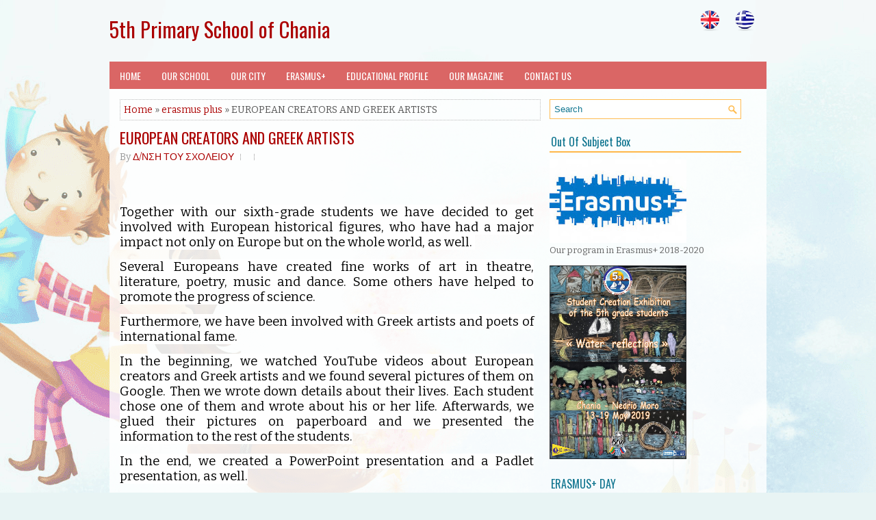

--- FILE ---
content_type: text/html; charset=UTF-8
request_url: http://5primschoolchanion.blogspot.com/2021/02/european-creators-and-greek-artists.html
body_size: 38461
content:
<!DOCTYPE html>
<html dir='ltr' xmlns='http://www.w3.org/1999/xhtml' xmlns:b='http://www.google.com/2005/gml/b' xmlns:data='http://www.google.com/2005/gml/data' xmlns:expr='http://www.google.com/2005/gml/expr'>
<head>
<link href='https://www.blogger.com/static/v1/widgets/2944754296-widget_css_bundle.css' rel='stylesheet' type='text/css'/>
<meta content='width=device-width, initial-scale=1.0' name='viewport'/>
<link href='http://fonts.googleapis.com/css?family=Oswald' rel='stylesheet' type='text/css'/>
<link href='http://fonts.googleapis.com/css?family=Bitter' rel='stylesheet' type='text/css'/>
<meta content='text/html; charset=UTF-8' http-equiv='Content-Type'/>
<meta content='blogger' name='generator'/>
<link href='http://5primschoolchanion.blogspot.com/favicon.ico' rel='icon' type='image/x-icon'/>
<link href='http://5primschoolchanion.blogspot.com/2021/02/european-creators-and-greek-artists.html' rel='canonical'/>
<link rel="alternate" type="application/atom+xml" title="5th Primary School of Chania - Atom" href="http://5primschoolchanion.blogspot.com/feeds/posts/default" />
<link rel="alternate" type="application/rss+xml" title="5th Primary School of Chania - RSS" href="http://5primschoolchanion.blogspot.com/feeds/posts/default?alt=rss" />
<link rel="service.post" type="application/atom+xml" title="5th Primary School of Chania - Atom" href="https://www.blogger.com/feeds/1265261553500864435/posts/default" />

<link rel="alternate" type="application/atom+xml" title="5th Primary School of Chania - Atom" href="http://5primschoolchanion.blogspot.com/feeds/528000061589876433/comments/default" />
<!--Can't find substitution for tag [blog.ieCssRetrofitLinks]-->
<link href='https://blogger.googleusercontent.com/img/b/R29vZ2xl/AVvXsEhC47P95skokcu8ouPRqOF9HqygkKuHXuVjYELH7zqSNDrEiPvcxLZTtN_NHxtSCdSGGPziSr0W1PLNvZVVtTfUUW1xoVa-G3a3KclSeEzc4jiZSQ2VVfEe6nSYgWrQwd5sHrNGjIoz8n0/s320/8.jpg' rel='image_src'/>
<meta content='http://5primschoolchanion.blogspot.com/2021/02/european-creators-and-greek-artists.html' property='og:url'/>
<meta content='EUROPEAN CREATORS AND GREEK ARTISTS' property='og:title'/>
<meta content='  Together with our sixth-grade students we have decided to get involved with European historical figures, who have had a major impact not o...' property='og:description'/>
<meta content='https://blogger.googleusercontent.com/img/b/R29vZ2xl/AVvXsEhC47P95skokcu8ouPRqOF9HqygkKuHXuVjYELH7zqSNDrEiPvcxLZTtN_NHxtSCdSGGPziSr0W1PLNvZVVtTfUUW1xoVa-G3a3KclSeEzc4jiZSQ2VVfEe6nSYgWrQwd5sHrNGjIoz8n0/w1200-h630-p-k-no-nu/8.jpg' property='og:image'/>
<!-- Start www.bloggertipandtrick.net: Changing the Blogger Title Tag -->
<title>EUROPEAN CREATORS AND GREEK ARTISTS ~ 5th Primary School of Chania</title>
<!-- End www.bloggertipandtrick.net: Changing the Blogger Title Tag -->
<style id='page-skin-1' type='text/css'><!--
/*
-----------------------------------------------
Blogger Template Style
Name:   FunnyGames
Author: Lasantha Bandara
Author URL 1:  http://www.premiumbloggertemplates.com/
Author URL 2:  http://www.bloggertipandtrick.net/
Theme URL: http://www.premiumbloggertemplates.com/funnygames-blogger-template/
Date:   September 2014
License:  This free Blogger template is licensed under the Creative Commons Attribution 3.0 License, which permits both personal and commercial use.
However, to satisfy the 'attribution' clause of the license, you are required to keep the footer links intact which provides due credit to its authors. For more specific details about the license, you may visit the URL below:
http://creativecommons.org/licenses/by/3.0/
----------------------------------------------- */
body#layout ul{list-style-type:none;list-style:none}
body#layout ul li{list-style-type:none;list-style:none}
body#layout #myGallery{display:none}
body#layout .featuredposts{display:none}
body#layout .fp-slider{display:none}
body#layout #navcontainer{display:none}
body#layout .menu-secondary-wrap{display:none}
body#layout .menu-secondary-container{display:none}
body#layout #skiplinks{display:none}
body#layout .feedtwitter{display:none}
body#layout #header-wrapper {margin-bottom:10px;min-height:110px;}
body#layout .social-profiles-widget h3 {display:none;}
/* Variable definitions
====================
<Variable name="bgcolor" description="Page Background Color"
type="color" default="#fff">
<Variable name="textcolor" description="Text Color"
type="color" default="#333">
<Variable name="linkcolor" description="Link Color"
type="color" default="#58a">
<Variable name="pagetitlecolor" description="Blog Title Color"
type="color" default="#666">
<Variable name="descriptioncolor" description="Blog Description Color"
type="color" default="#999">
<Variable name="titlecolor" description="Post Title Color"
type="color" default="#c60">
<Variable name="bordercolor" description="Border Color"
type="color" default="#ccc">
<Variable name="sidebarcolor" description="Sidebar Title Color"
type="color" default="#999">
<Variable name="sidebartextcolor" description="Sidebar Text Color"
type="color" default="#666">
<Variable name="visitedlinkcolor" description="Visited Link Color"
type="color" default="#999">
<Variable name="bodyfont" description="Text Font"
type="font" default="normal normal 100% Georgia, Serif">
<Variable name="headerfont" description="Sidebar Title Font"
type="font"
default="normal normal 78% 'Trebuchet MS',Trebuchet,Arial,Verdana,Sans-serif">
<Variable name="pagetitlefont" description="Blog Title Font"
type="font"
default="normal normal 200% Georgia, Serif">
<Variable name="descriptionfont" description="Blog Description Font"
type="font"
default="normal normal 78% 'Trebuchet MS', Trebuchet, Arial, Verdana, Sans-serif">
<Variable name="postfooterfont" description="Post Footer Font"
type="font"
default="normal normal 78% 'Trebuchet MS', Trebuchet, Arial, Verdana, Sans-serif">
<Variable name="startSide" description="Side where text starts in blog language"
type="automatic" default="left">
<Variable name="endSide" description="Side where text ends in blog language"
type="automatic" default="right">
*/
/* Use this with templates/template-twocol.html */
body{background:#E8F4F4 url('https://blogger.googleusercontent.com/img/b/R29vZ2xl/AVvXsEgvO1-41g9uVQDIqU4NKCDA6a6zVLc7frX496vfYlvhSZmNscfgK9KGgpMCY0aZ8EKit2KpUVebEav-wYR4PQTI3WMat8oU47-YWlnMgS0DLtGWYhetQgJKPASUN_xKkFnxtrTcQ5cE8ESt/s0/background.png') center top no-repeat fixed;color:#555555;font-family: 'Bitter', Arial, Helvetica, Sans-serif;font-size: 14px;margin:0px;padding:0px;}
a:link,a:visited{color:#ab0000;text-decoration:none;outline:none;}
a:hover{color:#FFB43C;text-decoration:none;outline:none;}
a img{border-width:0}
#body-wrapper{margin:0px;padding:0px;}
.section, .widget {margin:0px;padding:0px;}
/* Header-----------------------------------------------*/
#header-wrapper{width:960px;margin:0px auto 0px;height:40px;padding:20px 0px 20px 0px;overflow:hidden;}
#header-inner{background-position:center;margin-left:auto;margin-right:auto}
#header{margin:0;padding:0;border:0 solid #cccccc;color:#ab0000;float:left;width:46%;overflow:hidden;}
#header h1{color:#ab0000;text-shadow:0px 1px 0px #fff;margin:0 5px 0 0px;padding:0px 0px 0px 0px;font-family:Oswald,Arial,Helvetica,Sans-serif;font-weight:normal;font-size:30px;line-height:26px;}
#header .description{padding-left:0px;color:#ab0000;text-shadow:0px 1px 0px #fff;line-height:14px;font-size:14px;padding-top:0px;margin-top:5px;font-family:Bitter,Arial,Helvetica,Sans-serif;}
#header h1 a,#header h1 a:visited{color:#ab0000;text-decoration:none}
#header h2{padding-left:5px;color:#ab0000;font:14px Arial,Helvetica,Sans-serif}
#header2{float:right;width:52%;margin:0;padding:0;overflow:hidden;}
#header2 .widget{padding:0px 0px 0px 0px;float:right;}
.social-profiles-widget img{margin:0 4px 0 0}
.social-profiles-widget img:hover{opacity:0.8}
#top-social-profiles{padding-top:5px;padding-right:0px;height:32px;text-align:right}
#top-social-profiles img{margin:0 0 0 6px !important}
#top-social-profiles img:hover{opacity:0.8}
#top-social-profiles .widget-container{background:none;padding:0;border:0}
/* Outer-Wrapper----------------------------------------------- */
#outer-wrapper{width:960px;margin:10px auto 0px;padding:0px;text-align:left;}
#content-wrapper{padding:15px;background:url('https://blogger.googleusercontent.com/img/b/R29vZ2xl/AVvXsEj7VfiQInsK-zw9CbgY4HA_J8gJPb9AEI_wBNROx_M9KUO3Q1_p_UtK-upyzpRrxBJpm-SInjlhyphenhyphenscOkVDyl8p-BHR_gzLIhIMpzazYzTBGzN9Gz_8r6C6pZftMu4Og7yI2Rype7-rqEN6C/s0/main-bg.png');overflow:hidden;}
#main-wrapper{width:615px;margin:0px 13px 0px 0px;;padding:0px;float:left;word-wrap:break-word;overflow:hidden;}
#lsidebar-wrapper{width:280px;float:left;margin:0px 0px 0px 0px;padding:0px;word-wrap:break-word;overflow:hidden;}
/* Headings----------------------------------------------- */
h2{}
/* Posts-----------------------------------------------*/
h2.date-header{margin:1.5em 0 .5em;display:none;}
.wrapfullpost{}
.post{margin-bottom:15px;border:0px solid #B25E00;}
.post-title{color:#ab0000;margin:0 0 10px 0;padding:0;font-family:'Oswald', sans-serif;font-size:22px;line-height:20px;font-weight:normal;}
.post-title a,.post-title a:visited,.post-title strong{display:block;text-decoration:none;color:#ab0000;text-decoration:none;}
.post-title strong,.post-title a:hover{color:#FFB541;text-decoration:none;}
.post-body{margin:0px;padding:0px 10px 0px 0px;font-family:'Bitter', Arial, Helvetica, Sans-serif;font-size:14px;line-height: 22px;}
.post-footer{margin:5px 0;}
.comment-link{margin-left:.6em}
.post-body img{padding:4px;}
.pbtthumbimg {float:left;margin:0px 10px 2px 0px;padding:4px;border:0px solid #eee;background:none;width:200px;height:auto;}
.postmeta-primary{color:#999999;font-size:14px;line-height:18px;padding:0 0 10px}
.postmeta-secondary{color:#999999;font-size:14px;line-height:18px;padding:0 0 10px}
.meta_author, .meta_date, .meta_categories, .meta_comments {background:url(https://blogger.googleusercontent.com/img/b/R29vZ2xl/AVvXsEg-UqbATh1HuJbcXcG9Cugp5XKLKTRscMbUqM-gEfK4WyR_yPkuQkwPB5-MUD0J0F67kwXC0L6_D1ScLMIYI4L1Eeu08EHH4IMjuzido0wyi96_8_QPoOQTKltsTW0DPyc-xdHbbEgQmJ70/s0/meta-separator.png) no-repeat right center;padding-right:10px;margin-right:10px;}
.readmore{margin-bottom:5px;float:right}
.readmore a{color:#ffffff;background:#da6665;padding:8px 14px;font-size:12px;line-height:12px;display:inline-block;text-decoration:none;text-transform:none}
.readmore a:hover{color:#FFF;background:#FFB541;text-decoration:none}
/* Sidebar Content----------------------------------------------- */
.sidebar{margin:0 0 10px 0;font-size:13px;color:#127690;}
.sidebar a{text-decoration:none;color:#666666;}
.sidebar a:hover{text-decoration:none;color:#FFBC52;}
.sidebar h2, h3.widgettitle{border-bottom:2px solid #FEB849;margin:0 0 10px;padding:10px 10px 6px 2px;color:#127690;font-size:16px;line-height:16px;font-family:'Oswald',sans-serif;font-weight:normal;text-decoration:none;text-transform:none;}
.sidebar ul{list-style-type:none;list-style:none;margin:0px;padding:0px;}
.sidebar ul li{padding:0 0 6px 15px;margin:0 0 6px;background:url(https://blogger.googleusercontent.com/img/b/R29vZ2xl/AVvXsEhJ7_tPx9oamwyxmoK_n7POTrskiBGSZ4awXSemX2npXT3ZSGRebjSLWIl73BwcOQZavgrbV_HoTWq7CIj0GD6OcECG30Ee-TOcuKEG6LNPm4AbrSJH8rDMHYPt_wvr791Ji07ri33xI_i6/s0/widget-list.png) left 6px no-repeat;}
.sidebar .widget{margin:0 0 15px 0;padding:0;color:#666666;font-size:13px;}
.main .widget{margin:0 0 5px;padding:0 0 2px}
.main .Blog{border-bottom-width:0}
.widget-container{list-style-type:none;list-style:none;margin:0 0 15px 0;padding:0;color:#666666;font-size:13px}
/* FOOTER ----------------------------------------------- */
#footer-container{}
#footer{margin-bottom:15px;padding:10px 0;background:#da6665;height:30px;overflow:hidden}
#copyrights{color:#CDFFF4;background:#da6665;float:left;padding-left:15px;width:440px;height:30px;overflow:hidden}
#copyrights a{color:#CDFFF4}
#copyrights a:hover{color:#CDFFF4;text-decoration:none}
#credits{color:#CDFFF4;font-size:13px;float:right;padding-right:15px;text-align:right;width:470px;height:30px;overflow:hidden}
#credits a{color:#CDFFF4;text-decoration:none}
#credits a:hover{text-decoration:none;color:#CDFFF4}
#footer-widgets-container{}
#footer-widgets{background:url(https://blogger.googleusercontent.com/img/b/R29vZ2xl/AVvXsEhD6bDnXgp4De8-KnKGM9X4j7vaV-mbKko678wjmyqmpfd_X8pOmY65JNYNR-wzDqFKZ8sfdhU0wElzwKeDSYI5RciMtB5mWkdkh2gS0IB0QoW5PPRZqrLYwxHznY02Uiupi6sl_6nMzCBE/s0/footer-widgets-bg.png);padding:20px 0 0;border-top:2px solid #DAF2F2}
.footer-widget-box{width:300px;float:left;margin-left:15px}
.footer-widget-box-last{}
#footer-widgets .widget-container{color:#666666;border: none;padding: 0;background: none;}
#footer-widgets .widget-container a{color:#666666;text-decoration:none}
#footer-widgets .widget-container a:hover{color:#FFBC52;text-decoration:underline}
#footer-widgets h2{border-bottom:2px solid #FEB849;margin:0 0 10px;padding:10px 10px 6px 2px;color:#127690;font-size:16px;line-height:16px;font-family:'Oswald',sans-serif;font-weight:normal;text-decoration:none;text-transform:none;}
#footer-widgets .widget ul{list-style-type:none;list-style:none;margin:0px;padding:0px;}
#footer-widgets .widget ul li{padding:0 0 6px 15px;margin:0 0 6px;background:url(https://blogger.googleusercontent.com/img/b/R29vZ2xl/AVvXsEhJ7_tPx9oamwyxmoK_n7POTrskiBGSZ4awXSemX2npXT3ZSGRebjSLWIl73BwcOQZavgrbV_HoTWq7CIj0GD6OcECG30Ee-TOcuKEG6LNPm4AbrSJH8rDMHYPt_wvr791Ji07ri33xI_i6/s0/widget-list.png) left 6px no-repeat;}
.footersec {}
.footersec .widget{margin:0 0 15px 0;padding:0;color:#666666;font-size:13px;}
.footersec ul{}
.footersec ul li{}
/* Search ----------------------------------------------- */
#search{border:1px solid #FFBC52;background:#fff url(https://blogger.googleusercontent.com/img/b/R29vZ2xl/AVvXsEgGtxqwY-2qIYiuZr5ueS6QaQwoKHWsF2Q_YsCqCuKw5PJQmJHNyyhyDLicPx0wEIqSfy7vVsFPD9DJGXQGbOCpXNfc1srY8BAFkTJwZJbn0IR_78ZrB0_fcE1L__4O6cOmKcofnJ-9h0j0/s0/search.png) 99% 50% no-repeat;text-align:left;padding:6px 24px 6px 6px}
#search #s{background:none;color:#127690;border:0;width:100%;padding:0;margin:0;outline:none}
#content-search{width:300px;padding:15px 0}
/* Comments----------------------------------------------- */
#comments{margin-bottom:15px;padding:10px;}
#comments h4{font-size:16px;font-weight:bold;margin:1em 0;}
#comments-block3{padding:0;margin:0;float:left;overflow:hidden;position:relative;}
#comment-name-url{width:465px;float:left}
#comment-date{width:465px;float:left;margin-top:5px;font-size:10px;}
#comment-header{float:left;padding:5px 0 40px 10px;margin:5px 0px 15px 0px;position:relative;background-color:#fff;border:1px dashed #ddd;}
a.comments-autor-name{color:#000;font:normal bold 14px Arial,Tahoma,Verdana}
a.says{color:#000;font:normal 14px Arial,Tahoma,Verdana}
.says a:hover{text-decoration:none}
.deleted-comment{font-style:italic;color:gray}
#blog-pager-newer-link{float:left}
#blog-pager-older-link{float:right}
#blog-pager{text-align:center;margin:10px 0 0 5px;}
.feed-links{clear:both;line-height:2.5em}
/* Profile ----------------------------------------------- */
.author-profile {background:#f6f6f6;border:1px solid #eee;margin:5px 0 10px 0;padding:8px;overflow:hidden;}
.author-profile img {border:1px solid #ddd;float:left;margin-right:10px;}
.post-iconspbt {margin:5px 0 0 0;padding:0px;}
.post-locationpbt {margin:5px 0;padding:0px;}
#navbar-iframe{height:0;visibility:hidden;display:none;}
.breadcrumb-bwrap {border: 1px dotted #BBBBBB;line-height: 1.4;margin: 0 0 15px;padding: 5px;}
.separator a[style="margin-left: 1em; margin-right: 1em;"] {margin-left: auto!important;margin-right: auto!important;}

--></style>
<script src='https://ajax.googleapis.com/ajax/libs/jquery/1.11.1/jquery.min.js' type='text/javascript'></script>
<script type='text/javascript'>
//<![CDATA[

/*! jQuery Migrate v1.2.1 | (c) 2005, 2013 jQuery Foundation, Inc. and other contributors | jquery.org/license */
jQuery.migrateMute===void 0&&(jQuery.migrateMute=!0),function(e,t,n){function r(n){var r=t.console;i[n]||(i[n]=!0,e.migrateWarnings.push(n),r&&r.warn&&!e.migrateMute&&(r.warn("JQMIGRATE: "+n),e.migrateTrace&&r.trace&&r.trace()))}function a(t,a,i,o){if(Object.defineProperty)try{return Object.defineProperty(t,a,{configurable:!0,enumerable:!0,get:function(){return r(o),i},set:function(e){r(o),i=e}}),n}catch(s){}e._definePropertyBroken=!0,t[a]=i}var i={};e.migrateWarnings=[],!e.migrateMute&&t.console&&t.console.log&&t.console.log("JQMIGRATE: Logging is active"),e.migrateTrace===n&&(e.migrateTrace=!0),e.migrateReset=function(){i={},e.migrateWarnings.length=0},"BackCompat"===document.compatMode&&r("jQuery is not compatible with Quirks Mode");var o=e("<input/>",{size:1}).attr("size")&&e.attrFn,s=e.attr,u=e.attrHooks.value&&e.attrHooks.value.get||function(){return null},c=e.attrHooks.value&&e.attrHooks.value.set||function(){return n},l=/^(?:input|button)$/i,d=/^[238]$/,p=/^(?:autofocus|autoplay|async|checked|controls|defer|disabled|hidden|loop|multiple|open|readonly|required|scoped|selected)$/i,f=/^(?:checked|selected)$/i;a(e,"attrFn",o||{},"jQuery.attrFn is deprecated"),e.attr=function(t,a,i,u){var c=a.toLowerCase(),g=t&&t.nodeType;return u&&(4>s.length&&r("jQuery.fn.attr( props, pass ) is deprecated"),t&&!d.test(g)&&(o?a in o:e.isFunction(e.fn[a])))?e(t)[a](i):("type"===a&&i!==n&&l.test(t.nodeName)&&t.parentNode&&r("Can't change the 'type' of an input or button in IE 6/7/8"),!e.attrHooks[c]&&p.test(c)&&(e.attrHooks[c]={get:function(t,r){var a,i=e.prop(t,r);return i===!0||"boolean"!=typeof i&&(a=t.getAttributeNode(r))&&a.nodeValue!==!1?r.toLowerCase():n},set:function(t,n,r){var a;return n===!1?e.removeAttr(t,r):(a=e.propFix[r]||r,a in t&&(t[a]=!0),t.setAttribute(r,r.toLowerCase())),r}},f.test(c)&&r("jQuery.fn.attr('"+c+"') may use property instead of attribute")),s.call(e,t,a,i))},e.attrHooks.value={get:function(e,t){var n=(e.nodeName||"").toLowerCase();return"button"===n?u.apply(this,arguments):("input"!==n&&"option"!==n&&r("jQuery.fn.attr('value') no longer gets properties"),t in e?e.value:null)},set:function(e,t){var a=(e.nodeName||"").toLowerCase();return"button"===a?c.apply(this,arguments):("input"!==a&&"option"!==a&&r("jQuery.fn.attr('value', val) no longer sets properties"),e.value=t,n)}};var g,h,v=e.fn.init,m=e.parseJSON,y=/^([^<]*)(<[\w\W]+>)([^>]*)$/;e.fn.init=function(t,n,a){var i;return t&&"string"==typeof t&&!e.isPlainObject(n)&&(i=y.exec(e.trim(t)))&&i[0]&&("<"!==t.charAt(0)&&r("$(html) HTML strings must start with '<' character"),i[3]&&r("$(html) HTML text after last tag is ignored"),"#"===i[0].charAt(0)&&(r("HTML string cannot start with a '#' character"),e.error("JQMIGRATE: Invalid selector string (XSS)")),n&&n.context&&(n=n.context),e.parseHTML)?v.call(this,e.parseHTML(i[2],n,!0),n,a):v.apply(this,arguments)},e.fn.init.prototype=e.fn,e.parseJSON=function(e){return e||null===e?m.apply(this,arguments):(r("jQuery.parseJSON requires a valid JSON string"),null)},e.uaMatch=function(e){e=e.toLowerCase();var t=/(chrome)[ \/]([\w.]+)/.exec(e)||/(webkit)[ \/]([\w.]+)/.exec(e)||/(opera)(?:.*version|)[ \/]([\w.]+)/.exec(e)||/(msie) ([\w.]+)/.exec(e)||0>e.indexOf("compatible")&&/(mozilla)(?:.*? rv:([\w.]+)|)/.exec(e)||[];return{browser:t[1]||"",version:t[2]||"0"}},e.browser||(g=e.uaMatch(navigator.userAgent),h={},g.browser&&(h[g.browser]=!0,h.version=g.version),h.chrome?h.webkit=!0:h.webkit&&(h.safari=!0),e.browser=h),a(e,"browser",e.browser,"jQuery.browser is deprecated"),e.sub=function(){function t(e,n){return new t.fn.init(e,n)}e.extend(!0,t,this),t.superclass=this,t.fn=t.prototype=this(),t.fn.constructor=t,t.sub=this.sub,t.fn.init=function(r,a){return a&&a instanceof e&&!(a instanceof t)&&(a=t(a)),e.fn.init.call(this,r,a,n)},t.fn.init.prototype=t.fn;var n=t(document);return r("jQuery.sub() is deprecated"),t},e.ajaxSetup({converters:{"text json":e.parseJSON}});var b=e.fn.data;e.fn.data=function(t){var a,i,o=this[0];return!o||"events"!==t||1!==arguments.length||(a=e.data(o,t),i=e._data(o,t),a!==n&&a!==i||i===n)?b.apply(this,arguments):(r("Use of jQuery.fn.data('events') is deprecated"),i)};var j=/\/(java|ecma)script/i,w=e.fn.andSelf||e.fn.addBack;e.fn.andSelf=function(){return r("jQuery.fn.andSelf() replaced by jQuery.fn.addBack()"),w.apply(this,arguments)},e.clean||(e.clean=function(t,a,i,o){a=a||document,a=!a.nodeType&&a[0]||a,a=a.ownerDocument||a,r("jQuery.clean() is deprecated");var s,u,c,l,d=[];if(e.merge(d,e.buildFragment(t,a).childNodes),i)for(c=function(e){return!e.type||j.test(e.type)?o?o.push(e.parentNode?e.parentNode.removeChild(e):e):i.appendChild(e):n},s=0;null!=(u=d[s]);s++)e.nodeName(u,"script")&&c(u)||(i.appendChild(u),u.getElementsByTagName!==n&&(l=e.grep(e.merge([],u.getElementsByTagName("script")),c),d.splice.apply(d,[s+1,0].concat(l)),s+=l.length));return d});var Q=e.event.add,x=e.event.remove,k=e.event.trigger,N=e.fn.toggle,T=e.fn.live,M=e.fn.die,S="ajaxStart|ajaxStop|ajaxSend|ajaxComplete|ajaxError|ajaxSuccess",C=RegExp("\\b(?:"+S+")\\b"),H=/(?:^|\s)hover(\.\S+|)\b/,A=function(t){return"string"!=typeof t||e.event.special.hover?t:(H.test(t)&&r("'hover' pseudo-event is deprecated, use 'mouseenter mouseleave'"),t&&t.replace(H,"mouseenter$1 mouseleave$1"))};e.event.props&&"attrChange"!==e.event.props[0]&&e.event.props.unshift("attrChange","attrName","relatedNode","srcElement"),e.event.dispatch&&a(e.event,"handle",e.event.dispatch,"jQuery.event.handle is undocumented and deprecated"),e.event.add=function(e,t,n,a,i){e!==document&&C.test(t)&&r("AJAX events should be attached to document: "+t),Q.call(this,e,A(t||""),n,a,i)},e.event.remove=function(e,t,n,r,a){x.call(this,e,A(t)||"",n,r,a)},e.fn.error=function(){var e=Array.prototype.slice.call(arguments,0);return r("jQuery.fn.error() is deprecated"),e.splice(0,0,"error"),arguments.length?this.bind.apply(this,e):(this.triggerHandler.apply(this,e),this)},e.fn.toggle=function(t,n){if(!e.isFunction(t)||!e.isFunction(n))return N.apply(this,arguments);r("jQuery.fn.toggle(handler, handler...) is deprecated");var a=arguments,i=t.guid||e.guid++,o=0,s=function(n){var r=(e._data(this,"lastToggle"+t.guid)||0)%o;return e._data(this,"lastToggle"+t.guid,r+1),n.preventDefault(),a[r].apply(this,arguments)||!1};for(s.guid=i;a.length>o;)a[o++].guid=i;return this.click(s)},e.fn.live=function(t,n,a){return r("jQuery.fn.live() is deprecated"),T?T.apply(this,arguments):(e(this.context).on(t,this.selector,n,a),this)},e.fn.die=function(t,n){return r("jQuery.fn.die() is deprecated"),M?M.apply(this,arguments):(e(this.context).off(t,this.selector||"**",n),this)},e.event.trigger=function(e,t,n,a){return n||C.test(e)||r("Global events are undocumented and deprecated"),k.call(this,e,t,n||document,a)},e.each(S.split("|"),function(t,n){e.event.special[n]={setup:function(){var t=this;return t!==document&&(e.event.add(document,n+"."+e.guid,function(){e.event.trigger(n,null,t,!0)}),e._data(this,n,e.guid++)),!1},teardown:function(){return this!==document&&e.event.remove(document,n+"."+e._data(this,n)),!1}}})}(jQuery,window);

//]]>
</script>
<script type='text/javascript'>
//<![CDATA[

/**
 * jQuery Mobile Menu 
 * Turn unordered list menu into dropdown select menu
 * version 1.0(31-OCT-2011)
 * 
 * Built on top of the jQuery library
 *   http://jquery.com
 * 
 * Documentation
 * 	 http://github.com/mambows/mobilemenu
 */
(function($){
$.fn.mobileMenu = function(options) {
	
	var defaults = {
			defaultText: 'Navigate to...',
			className: 'select-menu',
			containerClass: 'select-menu-container',
			subMenuClass: 'sub-menu',
			subMenuDash: '&ndash;'
		},
		settings = $.extend( defaults, options ),
		el = $(this);
	
	this.each(function(){
		// ad class to submenu list
		el.find('ul').addClass(settings.subMenuClass);

        // Create base menu
		$('<div />',{
			'class' : settings.containerClass
		}).insertAfter( el );
        
		// Create base menu
		$('<select />',{
			'class' : settings.className
		}).appendTo( '.' + settings.containerClass );

		// Create default option
		$('<option />', {
			"value"		: '#',
			"text"		: settings.defaultText
		}).appendTo( '.' + settings.className );

		// Create select option from menu
		el.find('a').each(function(){
			var $this 	= $(this),
					optText	= '&nbsp;' + $this.text(),
					optSub	= $this.parents( '.' + settings.subMenuClass ),
					len			= optSub.length,
					dash;
			
			// if menu has sub menu
			if( $this.parents('ul').hasClass( settings.subMenuClass ) ) {
				dash = Array( len+1 ).join( settings.subMenuDash );
				optText = dash + optText;
			}

			// Now build menu and append it
			$('<option />', {
				"value"	: this.href,
				"html"	: optText,
				"selected" : (this.href == window.location.href)
			}).appendTo( '.' + settings.className );

		}); // End el.find('a').each

		// Change event on select element
		$('.' + settings.className).change(function(){
			var locations = $(this).val();
			if( locations !== '#' ) {
				window.location.href = $(this).val();
			};
		});

	}); // End this.each

	return this;

};
})(jQuery);

//]]>
</script>
<script type='text/javascript'>
//<![CDATA[

(function($){
	/* hoverIntent by Brian Cherne */
	$.fn.hoverIntent = function(f,g) {
		// default configuration options
		var cfg = {
			sensitivity: 7,
			interval: 100,
			timeout: 0
		};
		// override configuration options with user supplied object
		cfg = $.extend(cfg, g ? { over: f, out: g } : f );

		// instantiate variables
		// cX, cY = current X and Y position of mouse, updated by mousemove event
		// pX, pY = previous X and Y position of mouse, set by mouseover and polling interval
		var cX, cY, pX, pY;

		// A private function for getting mouse position
		var track = function(ev) {
			cX = ev.pageX;
			cY = ev.pageY;
		};

		// A private function for comparing current and previous mouse position
		var compare = function(ev,ob) {
			ob.hoverIntent_t = clearTimeout(ob.hoverIntent_t);
			// compare mouse positions to see if they've crossed the threshold
			if ( ( Math.abs(pX-cX) + Math.abs(pY-cY) ) < cfg.sensitivity ) {
				$(ob).unbind("mousemove",track);
				// set hoverIntent state to true (so mouseOut can be called)
				ob.hoverIntent_s = 1;
				return cfg.over.apply(ob,[ev]);
			} else {
				// set previous coordinates for next time
				pX = cX; pY = cY;
				// use self-calling timeout, guarantees intervals are spaced out properly (avoids JavaScript timer bugs)
				ob.hoverIntent_t = setTimeout( function(){compare(ev, ob);} , cfg.interval );
			}
		};

		// A private function for delaying the mouseOut function
		var delay = function(ev,ob) {
			ob.hoverIntent_t = clearTimeout(ob.hoverIntent_t);
			ob.hoverIntent_s = 0;
			return cfg.out.apply(ob,[ev]);
		};

		// A private function for handling mouse 'hovering'
		var handleHover = function(e) {
			// next three lines copied from jQuery.hover, ignore children onMouseOver/onMouseOut
			var p = (e.type == "mouseover" ? e.fromElement : e.toElement) || e.relatedTarget;
			while ( p && p != this ) { try { p = p.parentNode; } catch(e) { p = this; } }
			if ( p == this ) { return false; }

			// copy objects to be passed into t (required for event object to be passed in IE)
			var ev = jQuery.extend({},e);
			var ob = this;

			// cancel hoverIntent timer if it exists
			if (ob.hoverIntent_t) { ob.hoverIntent_t = clearTimeout(ob.hoverIntent_t); }

			// else e.type == "onmouseover"
			if (e.type == "mouseover") {
				// set "previous" X and Y position based on initial entry point
				pX = ev.pageX; pY = ev.pageY;
				// update "current" X and Y position based on mousemove
				$(ob).bind("mousemove",track);
				// start polling interval (self-calling timeout) to compare mouse coordinates over time
				if (ob.hoverIntent_s != 1) { ob.hoverIntent_t = setTimeout( function(){compare(ev,ob);} , cfg.interval );}

			// else e.type == "onmouseout"
			} else {
				// unbind expensive mousemove event
				$(ob).unbind("mousemove",track);
				// if hoverIntent state is true, then call the mouseOut function after the specified delay
				if (ob.hoverIntent_s == 1) { ob.hoverIntent_t = setTimeout( function(){delay(ev,ob);} , cfg.timeout );}
			}
		};

		// bind the function to the two event listeners
		return this.mouseover(handleHover).mouseout(handleHover);
	};
	
})(jQuery);

//]]>
</script>
<script type='text/javascript'>
//<![CDATA[

/*
 * Superfish v1.4.8 - jQuery menu widget
 * Copyright (c) 2008 Joel Birch
 *
 * Dual licensed under the MIT and GPL licenses:
 * 	http://www.opensource.org/licenses/mit-license.php
 * 	http://www.gnu.org/licenses/gpl.html
 *
 * CHANGELOG: http://users.tpg.com.au/j_birch/plugins/superfish/changelog.txt
 */

;(function($){
	$.fn.superfish = function(op){

		var sf = $.fn.superfish,
			c = sf.c,
			$arrow = $(['<span class="',c.arrowClass,'"> &#187;</span>'].join('')),
			over = function(){
				var $$ = $(this), menu = getMenu($$);
				clearTimeout(menu.sfTimer);
				$$.showSuperfishUl().siblings().hideSuperfishUl();
			},
			out = function(){
				var $$ = $(this), menu = getMenu($$), o = sf.op;
				clearTimeout(menu.sfTimer);
				menu.sfTimer=setTimeout(function(){
					o.retainPath=($.inArray($$[0],o.$path)>-1);
					$$.hideSuperfishUl();
					if (o.$path.length && $$.parents(['li.',o.hoverClass].join('')).length<1){over.call(o.$path);}
				},o.delay);	
			},
			getMenu = function($menu){
				var menu = $menu.parents(['ul.',c.menuClass,':first'].join(''))[0];
				sf.op = sf.o[menu.serial];
				return menu;
			},
			addArrow = function($a){ $a.addClass(c.anchorClass).append($arrow.clone()); };
			
		return this.each(function() {
			var s = this.serial = sf.o.length;
			var o = $.extend({},sf.defaults,op);
			o.$path = $('li.'+o.pathClass,this).slice(0,o.pathLevels).each(function(){
				$(this).addClass([o.hoverClass,c.bcClass].join(' '))
					.filter('li:has(ul)').removeClass(o.pathClass);
			});
			sf.o[s] = sf.op = o;
			
			$('li:has(ul)',this)[($.fn.hoverIntent && !o.disableHI) ? 'hoverIntent' : 'hover'](over,out).each(function() {
				if (o.autoArrows) addArrow( $('>a:first-child',this) );
			})
			.not('.'+c.bcClass)
				.hideSuperfishUl();
			
			var $a = $('a',this);
			$a.each(function(i){
				var $li = $a.eq(i).parents('li');
				$a.eq(i).focus(function(){over.call($li);}).blur(function(){out.call($li);});
			});
			o.onInit.call(this);
			
		}).each(function() {
			var menuClasses = [c.menuClass];
			if (sf.op.dropShadows  && !($.browser.msie && $.browser.version < 7)) menuClasses.push(c.shadowClass);
			$(this).addClass(menuClasses.join(' '));
		});
	};

	var sf = $.fn.superfish;
	sf.o = [];
	sf.op = {};
	sf.IE7fix = function(){
		var o = sf.op;
		if ($.browser.msie && $.browser.version > 6 && o.dropShadows && o.animation.opacity!=undefined)
			this.toggleClass(sf.c.shadowClass+'-off');
		};
	sf.c = {
		bcClass     : 'sf-breadcrumb',
		menuClass   : 'sf-js-enabled',
		anchorClass : 'sf-with-ul',
		arrowClass  : 'sf-sub-indicator',
		shadowClass : 'sf-shadow'
	};
	sf.defaults = {
		hoverClass	: 'sfHover',
		pathClass	: 'overideThisToUse',
		pathLevels	: 1,
		delay		: 800,
		animation	: {opacity:'show'},
		speed		: 'normal',
		autoArrows	: true,
		dropShadows : true,
		disableHI	: false,		// true disables hoverIntent detection
		onInit		: function(){}, // callback functions
		onBeforeShow: function(){},
		onShow		: function(){},
		onHide		: function(){}
	};
	$.fn.extend({
		hideSuperfishUl : function(){
			var o = sf.op,
				not = (o.retainPath===true) ? o.$path : '';
			o.retainPath = false;
			var $ul = $(['li.',o.hoverClass].join(''),this).add(this).not(not).removeClass(o.hoverClass)
					.find('>ul').hide().css('visibility','hidden');
			o.onHide.call($ul);
			return this;
		},
		showSuperfishUl : function(){
			var o = sf.op,
				sh = sf.c.shadowClass+'-off',
				$ul = this.addClass(o.hoverClass)
					.find('>ul:hidden').css('visibility','visible');
			sf.IE7fix.call($ul);
			o.onBeforeShow.call($ul);
			$ul.animate(o.animation,o.speed,function(){ sf.IE7fix.call($ul); o.onShow.call($ul); });
			return this;
		}
	});

})(jQuery);



//]]>
</script>
<script type='text/javascript'>
//<![CDATA[

/*
 * jQuery Cycle Plugin (with Transition Definitions)
 * Examples and documentation at: http://jquery.malsup.com/cycle/
 * Copyright (c) 2007-2010 M. Alsup
 * Version: 2.88 (08-JUN-2010)
 * Dual licensed under the MIT and GPL licenses.
 * http://jquery.malsup.com/license.html
 * Requires: jQuery v1.2.6 or later
 */
(function($){var ver="2.88";if($.support==undefined){$.support={opacity:!($.browser.msie)};}function debug(s){if($.fn.cycle.debug){log(s);}}function log(){if(window.console&&window.console.log){window.console.log("[cycle] "+Array.prototype.join.call(arguments," "));}}$.fn.cycle=function(options,arg2){var o={s:this.selector,c:this.context};if(this.length===0&&options!="stop"){if(!$.isReady&&o.s){log("DOM not ready, queuing slideshow");$(function(){$(o.s,o.c).cycle(options,arg2);});return this;}log("terminating; zero elements found by selector"+($.isReady?"":" (DOM not ready)"));return this;}return this.each(function(){var opts=handleArguments(this,options,arg2);if(opts===false){return;}opts.updateActivePagerLink=opts.updateActivePagerLink||$.fn.cycle.updateActivePagerLink;if(this.cycleTimeout){clearTimeout(this.cycleTimeout);}this.cycleTimeout=this.cyclePause=0;var $cont=$(this);var $slides=opts.slideExpr?$(opts.slideExpr,this):$cont.children();var els=$slides.get();if(els.length<2){log("terminating; too few slides: "+els.length);return;}var opts2=buildOptions($cont,$slides,els,opts,o);if(opts2===false){return;}var startTime=opts2.continuous?10:getTimeout(els[opts2.currSlide],els[opts2.nextSlide],opts2,!opts2.rev);if(startTime){startTime+=(opts2.delay||0);if(startTime<10){startTime=10;}debug("first timeout: "+startTime);this.cycleTimeout=setTimeout(function(){go(els,opts2,0,(!opts2.rev&&!opts.backwards));},startTime);}});};function handleArguments(cont,options,arg2){if(cont.cycleStop==undefined){cont.cycleStop=0;}if(options===undefined||options===null){options={};}if(options.constructor==String){switch(options){case"destroy":case"stop":var opts=$(cont).data("cycle.opts");if(!opts){return false;}cont.cycleStop++;if(cont.cycleTimeout){clearTimeout(cont.cycleTimeout);}cont.cycleTimeout=0;$(cont).removeData("cycle.opts");if(options=="destroy"){destroy(opts);}return false;case"toggle":cont.cyclePause=(cont.cyclePause===1)?0:1;checkInstantResume(cont.cyclePause,arg2,cont);return false;case"pause":cont.cyclePause=1;return false;case"resume":cont.cyclePause=0;checkInstantResume(false,arg2,cont);return false;case"prev":case"next":var opts=$(cont).data("cycle.opts");if(!opts){log('options not found, "prev/next" ignored');return false;}$.fn.cycle[options](opts);return false;default:options={fx:options};}return options;}else{if(options.constructor==Number){var num=options;options=$(cont).data("cycle.opts");if(!options){log("options not found, can not advance slide");return false;}if(num<0||num>=options.elements.length){log("invalid slide index: "+num);return false;}options.nextSlide=num;if(cont.cycleTimeout){clearTimeout(cont.cycleTimeout);cont.cycleTimeout=0;}if(typeof arg2=="string"){options.oneTimeFx=arg2;}go(options.elements,options,1,num>=options.currSlide);return false;}}return options;function checkInstantResume(isPaused,arg2,cont){if(!isPaused&&arg2===true){var options=$(cont).data("cycle.opts");if(!options){log("options not found, can not resume");return false;}if(cont.cycleTimeout){clearTimeout(cont.cycleTimeout);cont.cycleTimeout=0;}go(options.elements,options,1,(!opts.rev&&!opts.backwards));}}}function removeFilter(el,opts){if(!$.support.opacity&&opts.cleartype&&el.style.filter){try{el.style.removeAttribute("filter");}catch(smother){}}}function destroy(opts){if(opts.next){$(opts.next).unbind(opts.prevNextEvent);}if(opts.prev){$(opts.prev).unbind(opts.prevNextEvent);}if(opts.pager||opts.pagerAnchorBuilder){$.each(opts.pagerAnchors||[],function(){this.unbind().remove();});}opts.pagerAnchors=null;if(opts.destroy){opts.destroy(opts);}}function buildOptions($cont,$slides,els,options,o){var opts=$.extend({},$.fn.cycle.defaults,options||{},$.metadata?$cont.metadata():$.meta?$cont.data():{});if(opts.autostop){opts.countdown=opts.autostopCount||els.length;}var cont=$cont[0];$cont.data("cycle.opts",opts);opts.$cont=$cont;opts.stopCount=cont.cycleStop;opts.elements=els;opts.before=opts.before?[opts.before]:[];opts.after=opts.after?[opts.after]:[];opts.after.unshift(function(){opts.busy=0;});if(!$.support.opacity&&opts.cleartype){opts.after.push(function(){removeFilter(this,opts);});}if(opts.continuous){opts.after.push(function(){go(els,opts,0,(!opts.rev&&!opts.backwards));});}saveOriginalOpts(opts);if(!$.support.opacity&&opts.cleartype&&!opts.cleartypeNoBg){clearTypeFix($slides);}if($cont.css("position")=="static"){$cont.css("position","relative");}if(opts.width){$cont.width(opts.width);}if(opts.height&&opts.height!="auto"){$cont.height(opts.height);}if(opts.startingSlide){opts.startingSlide=parseInt(opts.startingSlide);}else{if(opts.backwards){opts.startingSlide=els.length-1;}}if(opts.random){opts.randomMap=[];for(var i=0;i<els.length;i++){opts.randomMap.push(i);}opts.randomMap.sort(function(a,b){return Math.random()-0.5;});opts.randomIndex=1;opts.startingSlide=opts.randomMap[1];}else{if(opts.startingSlide>=els.length){opts.startingSlide=0;}}opts.currSlide=opts.startingSlide||0;var first=opts.startingSlide;$slides.css({position:"absolute",top:0,left:0}).hide().each(function(i){var z;if(opts.backwards){z=first?i<=first?els.length+(i-first):first-i:els.length-i;}else{z=first?i>=first?els.length-(i-first):first-i:els.length-i;}$(this).css("z-index",z);});$(els[first]).css("opacity",1).show();removeFilter(els[first],opts);if(opts.fit&&opts.width){$slides.width(opts.width);}if(opts.fit&&opts.height&&opts.height!="auto"){$slides.height(opts.height);}var reshape=opts.containerResize&&!$cont.innerHeight();if(reshape){var maxw=0,maxh=0;for(var j=0;j<els.length;j++){var $e=$(els[j]),e=$e[0],w=$e.outerWidth(),h=$e.outerHeight();if(!w){w=e.offsetWidth||e.width||$e.attr("width");}if(!h){h=e.offsetHeight||e.height||$e.attr("height");}maxw=w>maxw?w:maxw;maxh=h>maxh?h:maxh;}if(maxw>0&&maxh>0){$cont.css({width:maxw+"px",height:maxh+"px"});}}if(opts.pause){$cont.hover(function(){this.cyclePause++;},function(){this.cyclePause--;});}if(supportMultiTransitions(opts)===false){return false;}var requeue=false;options.requeueAttempts=options.requeueAttempts||0;$slides.each(function(){var $el=$(this);this.cycleH=(opts.fit&&opts.height)?opts.height:($el.height()||this.offsetHeight||this.height||$el.attr("height")||0);this.cycleW=(opts.fit&&opts.width)?opts.width:($el.width()||this.offsetWidth||this.width||$el.attr("width")||0);if($el.is("img")){var loadingIE=($.browser.msie&&this.cycleW==28&&this.cycleH==30&&!this.complete);var loadingFF=($.browser.mozilla&&this.cycleW==34&&this.cycleH==19&&!this.complete);var loadingOp=($.browser.opera&&((this.cycleW==42&&this.cycleH==19)||(this.cycleW==37&&this.cycleH==17))&&!this.complete);var loadingOther=(this.cycleH==0&&this.cycleW==0&&!this.complete);if(loadingIE||loadingFF||loadingOp||loadingOther){if(o.s&&opts.requeueOnImageNotLoaded&&++options.requeueAttempts<100){log(options.requeueAttempts," - img slide not loaded, requeuing slideshow: ",this.src,this.cycleW,this.cycleH);setTimeout(function(){$(o.s,o.c).cycle(options);},opts.requeueTimeout);requeue=true;return false;}else{log("could not determine size of image: "+this.src,this.cycleW,this.cycleH);}}}return true;});if(requeue){return false;}opts.cssBefore=opts.cssBefore||{};opts.animIn=opts.animIn||{};opts.animOut=opts.animOut||{};$slides.not(":eq("+first+")").css(opts.cssBefore);if(opts.cssFirst){$($slides[first]).css(opts.cssFirst);}if(opts.timeout){opts.timeout=parseInt(opts.timeout);if(opts.speed.constructor==String){opts.speed=$.fx.speeds[opts.speed]||parseInt(opts.speed);}if(!opts.sync){opts.speed=opts.speed/2;}var buffer=opts.fx=="shuffle"?500:250;while((opts.timeout-opts.speed)<buffer){opts.timeout+=opts.speed;}}if(opts.easing){opts.easeIn=opts.easeOut=opts.easing;}if(!opts.speedIn){opts.speedIn=opts.speed;}if(!opts.speedOut){opts.speedOut=opts.speed;}opts.slideCount=els.length;opts.currSlide=opts.lastSlide=first;if(opts.random){if(++opts.randomIndex==els.length){opts.randomIndex=0;}opts.nextSlide=opts.randomMap[opts.randomIndex];}else{if(opts.backwards){opts.nextSlide=opts.startingSlide==0?(els.length-1):opts.startingSlide-1;}else{opts.nextSlide=opts.startingSlide>=(els.length-1)?0:opts.startingSlide+1;}}if(!opts.multiFx){var init=$.fn.cycle.transitions[opts.fx];if($.isFunction(init)){init($cont,$slides,opts);}else{if(opts.fx!="custom"&&!opts.multiFx){log("unknown transition: "+opts.fx,"; slideshow terminating");return false;}}}var e0=$slides[first];if(opts.before.length){opts.before[0].apply(e0,[e0,e0,opts,true]);}if(opts.after.length>1){opts.after[1].apply(e0,[e0,e0,opts,true]);}if(opts.next){$(opts.next).bind(opts.prevNextEvent,function(){return advance(opts,opts.rev?-1:1);});}if(opts.prev){$(opts.prev).bind(opts.prevNextEvent,function(){return advance(opts,opts.rev?1:-1);});}if(opts.pager||opts.pagerAnchorBuilder){buildPager(els,opts);}exposeAddSlide(opts,els);return opts;}function saveOriginalOpts(opts){opts.original={before:[],after:[]};opts.original.cssBefore=$.extend({},opts.cssBefore);opts.original.cssAfter=$.extend({},opts.cssAfter);opts.original.animIn=$.extend({},opts.animIn);opts.original.animOut=$.extend({},opts.animOut);$.each(opts.before,function(){opts.original.before.push(this);});$.each(opts.after,function(){opts.original.after.push(this);});}function supportMultiTransitions(opts){var i,tx,txs=$.fn.cycle.transitions;if(opts.fx.indexOf(",")>0){opts.multiFx=true;opts.fxs=opts.fx.replace(/\s*/g,"").split(",");for(i=0;i<opts.fxs.length;i++){var fx=opts.fxs[i];tx=txs[fx];if(!tx||!txs.hasOwnProperty(fx)||!$.isFunction(tx)){log("discarding unknown transition: ",fx);opts.fxs.splice(i,1);i--;}}if(!opts.fxs.length){log("No valid transitions named; slideshow terminating.");return false;}}else{if(opts.fx=="all"){opts.multiFx=true;opts.fxs=[];for(p in txs){tx=txs[p];if(txs.hasOwnProperty(p)&&$.isFunction(tx)){opts.fxs.push(p);}}}}if(opts.multiFx&&opts.randomizeEffects){var r1=Math.floor(Math.random()*20)+30;for(i=0;i<r1;i++){var r2=Math.floor(Math.random()*opts.fxs.length);opts.fxs.push(opts.fxs.splice(r2,1)[0]);}debug("randomized fx sequence: ",opts.fxs);}return true;}function exposeAddSlide(opts,els){opts.addSlide=function(newSlide,prepend){var $s=$(newSlide),s=$s[0];if(!opts.autostopCount){opts.countdown++;}els[prepend?"unshift":"push"](s);if(opts.els){opts.els[prepend?"unshift":"push"](s);}opts.slideCount=els.length;$s.css("position","absolute");$s[prepend?"prependTo":"appendTo"](opts.$cont);if(prepend){opts.currSlide++;opts.nextSlide++;}if(!$.support.opacity&&opts.cleartype&&!opts.cleartypeNoBg){clearTypeFix($s);}if(opts.fit&&opts.width){$s.width(opts.width);}if(opts.fit&&opts.height&&opts.height!="auto"){$slides.height(opts.height);}s.cycleH=(opts.fit&&opts.height)?opts.height:$s.height();s.cycleW=(opts.fit&&opts.width)?opts.width:$s.width();$s.css(opts.cssBefore);if(opts.pager||opts.pagerAnchorBuilder){$.fn.cycle.createPagerAnchor(els.length-1,s,$(opts.pager),els,opts);}if($.isFunction(opts.onAddSlide)){opts.onAddSlide($s);}else{$s.hide();}};}$.fn.cycle.resetState=function(opts,fx){fx=fx||opts.fx;opts.before=[];opts.after=[];opts.cssBefore=$.extend({},opts.original.cssBefore);opts.cssAfter=$.extend({},opts.original.cssAfter);opts.animIn=$.extend({},opts.original.animIn);opts.animOut=$.extend({},opts.original.animOut);opts.fxFn=null;$.each(opts.original.before,function(){opts.before.push(this);});$.each(opts.original.after,function(){opts.after.push(this);});var init=$.fn.cycle.transitions[fx];if($.isFunction(init)){init(opts.$cont,$(opts.elements),opts);}};function go(els,opts,manual,fwd){if(manual&&opts.busy&&opts.manualTrump){debug("manualTrump in go(), stopping active transition");$(els).stop(true,true);opts.busy=false;}if(opts.busy){debug("transition active, ignoring new tx request");return;}var p=opts.$cont[0],curr=els[opts.currSlide],next=els[opts.nextSlide];if(p.cycleStop!=opts.stopCount||p.cycleTimeout===0&&!manual){return;}if(!manual&&!p.cyclePause&&!opts.bounce&&((opts.autostop&&(--opts.countdown<=0))||(opts.nowrap&&!opts.random&&opts.nextSlide<opts.currSlide))){if(opts.end){opts.end(opts);}return;}var changed=false;if((manual||!p.cyclePause)&&(opts.nextSlide!=opts.currSlide)){changed=true;var fx=opts.fx;curr.cycleH=curr.cycleH||$(curr).height();curr.cycleW=curr.cycleW||$(curr).width();next.cycleH=next.cycleH||$(next).height();next.cycleW=next.cycleW||$(next).width();if(opts.multiFx){if(opts.lastFx==undefined||++opts.lastFx>=opts.fxs.length){opts.lastFx=0;}fx=opts.fxs[opts.lastFx];opts.currFx=fx;}if(opts.oneTimeFx){fx=opts.oneTimeFx;opts.oneTimeFx=null;}$.fn.cycle.resetState(opts,fx);if(opts.before.length){$.each(opts.before,function(i,o){if(p.cycleStop!=opts.stopCount){return;}o.apply(next,[curr,next,opts,fwd]);});}var after=function(){$.each(opts.after,function(i,o){if(p.cycleStop!=opts.stopCount){return;}o.apply(next,[curr,next,opts,fwd]);});};debug("tx firing; currSlide: "+opts.currSlide+"; nextSlide: "+opts.nextSlide);opts.busy=1;if(opts.fxFn){opts.fxFn(curr,next,opts,after,fwd,manual&&opts.fastOnEvent);}else{if($.isFunction($.fn.cycle[opts.fx])){$.fn.cycle[opts.fx](curr,next,opts,after,fwd,manual&&opts.fastOnEvent);}else{$.fn.cycle.custom(curr,next,opts,after,fwd,manual&&opts.fastOnEvent);}}}if(changed||opts.nextSlide==opts.currSlide){opts.lastSlide=opts.currSlide;if(opts.random){opts.currSlide=opts.nextSlide;if(++opts.randomIndex==els.length){opts.randomIndex=0;}opts.nextSlide=opts.randomMap[opts.randomIndex];if(opts.nextSlide==opts.currSlide){opts.nextSlide=(opts.currSlide==opts.slideCount-1)?0:opts.currSlide+1;}}else{if(opts.backwards){var roll=(opts.nextSlide-1)<0;if(roll&&opts.bounce){opts.backwards=!opts.backwards;opts.nextSlide=1;opts.currSlide=0;}else{opts.nextSlide=roll?(els.length-1):opts.nextSlide-1;opts.currSlide=roll?0:opts.nextSlide+1;}}else{var roll=(opts.nextSlide+1)==els.length;if(roll&&opts.bounce){opts.backwards=!opts.backwards;opts.nextSlide=els.length-2;opts.currSlide=els.length-1;}else{opts.nextSlide=roll?0:opts.nextSlide+1;opts.currSlide=roll?els.length-1:opts.nextSlide-1;}}}}if(changed&&opts.pager){opts.updateActivePagerLink(opts.pager,opts.currSlide,opts.activePagerClass);}var ms=0;if(opts.timeout&&!opts.continuous){ms=getTimeout(els[opts.currSlide],els[opts.nextSlide],opts,fwd);}else{if(opts.continuous&&p.cyclePause){ms=10;}}if(ms>0){p.cycleTimeout=setTimeout(function(){go(els,opts,0,(!opts.rev&&!opts.backwards));},ms);}}$.fn.cycle.updateActivePagerLink=function(pager,currSlide,clsName){$(pager).each(function(){$(this).children().removeClass(clsName).eq(currSlide).addClass(clsName);});};function getTimeout(curr,next,opts,fwd){if(opts.timeoutFn){var t=opts.timeoutFn.call(curr,curr,next,opts,fwd);while((t-opts.speed)<250){t+=opts.speed;}debug("calculated timeout: "+t+"; speed: "+opts.speed);if(t!==false){return t;}}return opts.timeout;}$.fn.cycle.next=function(opts){advance(opts,opts.rev?-1:1);};$.fn.cycle.prev=function(opts){advance(opts,opts.rev?1:-1);};function advance(opts,val){var els=opts.elements;var p=opts.$cont[0],timeout=p.cycleTimeout;if(timeout){clearTimeout(timeout);p.cycleTimeout=0;}if(opts.random&&val<0){opts.randomIndex--;if(--opts.randomIndex==-2){opts.randomIndex=els.length-2;}else{if(opts.randomIndex==-1){opts.randomIndex=els.length-1;}}opts.nextSlide=opts.randomMap[opts.randomIndex];}else{if(opts.random){opts.nextSlide=opts.randomMap[opts.randomIndex];}else{opts.nextSlide=opts.currSlide+val;if(opts.nextSlide<0){if(opts.nowrap){return false;}opts.nextSlide=els.length-1;}else{if(opts.nextSlide>=els.length){if(opts.nowrap){return false;}opts.nextSlide=0;}}}}var cb=opts.onPrevNextEvent||opts.prevNextClick;if($.isFunction(cb)){cb(val>0,opts.nextSlide,els[opts.nextSlide]);}go(els,opts,1,val>=0);return false;}function buildPager(els,opts){var $p=$(opts.pager);$.each(els,function(i,o){$.fn.cycle.createPagerAnchor(i,o,$p,els,opts);});opts.updateActivePagerLink(opts.pager,opts.startingSlide,opts.activePagerClass);}$.fn.cycle.createPagerAnchor=function(i,el,$p,els,opts){var a;if($.isFunction(opts.pagerAnchorBuilder)){a=opts.pagerAnchorBuilder(i,el);debug("pagerAnchorBuilder("+i+", el) returned: "+a);}else{a='<a href="#">'+(i+1)+"</a>";}if(!a){return;}var $a=$(a);if($a.parents("body").length===0){var arr=[];if($p.length>1){$p.each(function(){var $clone=$a.clone(true);$(this).append($clone);arr.push($clone[0]);});$a=$(arr);}else{$a.appendTo($p);}}opts.pagerAnchors=opts.pagerAnchors||[];opts.pagerAnchors.push($a);$a.bind(opts.pagerEvent,function(e){e.preventDefault();opts.nextSlide=i;var p=opts.$cont[0],timeout=p.cycleTimeout;if(timeout){clearTimeout(timeout);p.cycleTimeout=0;}var cb=opts.onPagerEvent||opts.pagerClick;if($.isFunction(cb)){cb(opts.nextSlide,els[opts.nextSlide]);}go(els,opts,1,opts.currSlide<i);});if(!/^click/.test(opts.pagerEvent)&&!opts.allowPagerClickBubble){$a.bind("click.cycle",function(){return false;});}if(opts.pauseOnPagerHover){$a.hover(function(){opts.$cont[0].cyclePause++;},function(){opts.$cont[0].cyclePause--;});}};$.fn.cycle.hopsFromLast=function(opts,fwd){var hops,l=opts.lastSlide,c=opts.currSlide;if(fwd){hops=c>l?c-l:opts.slideCount-l;}else{hops=c<l?l-c:l+opts.slideCount-c;}return hops;};function clearTypeFix($slides){debug("applying clearType background-color hack");function hex(s){s=parseInt(s).toString(16);return s.length<2?"0"+s:s;}function getBg(e){for(;e&&e.nodeName.toLowerCase()!="html";e=e.parentNode){var v=$.css(e,"background-color");if(v.indexOf("rgb")>=0){var rgb=v.match(/\d+/g);return"#"+hex(rgb[0])+hex(rgb[1])+hex(rgb[2]);}if(v&&v!="transparent"){return v;}}return"#ffffff";}$slides.each(function(){$(this).css("background-color",getBg(this));});}$.fn.cycle.commonReset=function(curr,next,opts,w,h,rev){$(opts.elements).not(curr).hide();opts.cssBefore.opacity=1;opts.cssBefore.display="block";if(w!==false&&next.cycleW>0){opts.cssBefore.width=next.cycleW;}if(h!==false&&next.cycleH>0){opts.cssBefore.height=next.cycleH;}opts.cssAfter=opts.cssAfter||{};opts.cssAfter.display="none";$(curr).css("zIndex",opts.slideCount+(rev===true?1:0));$(next).css("zIndex",opts.slideCount+(rev===true?0:1));};$.fn.cycle.custom=function(curr,next,opts,cb,fwd,speedOverride){var $l=$(curr),$n=$(next);var speedIn=opts.speedIn,speedOut=opts.speedOut,easeIn=opts.easeIn,easeOut=opts.easeOut;$n.css(opts.cssBefore);if(speedOverride){if(typeof speedOverride=="number"){speedIn=speedOut=speedOverride;}else{speedIn=speedOut=1;}easeIn=easeOut=null;}var fn=function(){$n.animate(opts.animIn,speedIn,easeIn,cb);};$l.animate(opts.animOut,speedOut,easeOut,function(){if(opts.cssAfter){$l.css(opts.cssAfter);}if(!opts.sync){fn();}});if(opts.sync){fn();}};$.fn.cycle.transitions={fade:function($cont,$slides,opts){$slides.not(":eq("+opts.currSlide+")").css("opacity",0);opts.before.push(function(curr,next,opts){$.fn.cycle.commonReset(curr,next,opts);opts.cssBefore.opacity=0;});opts.animIn={opacity:1};opts.animOut={opacity:0};opts.cssBefore={top:0,left:0};}};$.fn.cycle.ver=function(){return ver;};$.fn.cycle.defaults={fx:"fade",timeout:4000,timeoutFn:null,continuous:0,speed:1000,speedIn:null,speedOut:null,next:null,prev:null,onPrevNextEvent:null,prevNextEvent:"click.cycle",pager:null,onPagerEvent:null,pagerEvent:"click.cycle",allowPagerClickBubble:false,pagerAnchorBuilder:null,before:null,after:null,end:null,easing:null,easeIn:null,easeOut:null,shuffle:null,animIn:null,animOut:null,cssBefore:null,cssAfter:null,fxFn:null,height:"auto",startingSlide:0,sync:1,random:0,fit:0,containerResize:1,pause:0,pauseOnPagerHover:0,autostop:0,autostopCount:0,delay:0,slideExpr:null,cleartype:!$.support.opacity,cleartypeNoBg:false,nowrap:0,fastOnEvent:0,randomizeEffects:1,rev:0,manualTrump:true,requeueOnImageNotLoaded:true,requeueTimeout:250,activePagerClass:"activeSlide",updateActivePagerLink:null,backwards:false};})(jQuery);
/*
 * jQuery Cycle Plugin Transition Definitions
 * This script is a plugin for the jQuery Cycle Plugin
 * Examples and documentation at: http://malsup.com/jquery/cycle/
 * Copyright (c) 2007-2010 M. Alsup
 * Version:	 2.72
 * Dual licensed under the MIT and GPL licenses:
 * http://www.opensource.org/licenses/mit-license.php
 * http://www.gnu.org/licenses/gpl.html
 */
(function($){$.fn.cycle.transitions.none=function($cont,$slides,opts){opts.fxFn=function(curr,next,opts,after){$(next).show();$(curr).hide();after();};};$.fn.cycle.transitions.scrollUp=function($cont,$slides,opts){$cont.css("overflow","hidden");opts.before.push($.fn.cycle.commonReset);var h=$cont.height();opts.cssBefore={top:h,left:0};opts.cssFirst={top:0};opts.animIn={top:0};opts.animOut={top:-h};};$.fn.cycle.transitions.scrollDown=function($cont,$slides,opts){$cont.css("overflow","hidden");opts.before.push($.fn.cycle.commonReset);var h=$cont.height();opts.cssFirst={top:0};opts.cssBefore={top:-h,left:0};opts.animIn={top:0};opts.animOut={top:h};};$.fn.cycle.transitions.scrollLeft=function($cont,$slides,opts){$cont.css("overflow","hidden");opts.before.push($.fn.cycle.commonReset);var w=$cont.width();opts.cssFirst={left:0};opts.cssBefore={left:w,top:0};opts.animIn={left:0};opts.animOut={left:0-w};};$.fn.cycle.transitions.scrollRight=function($cont,$slides,opts){$cont.css("overflow","hidden");opts.before.push($.fn.cycle.commonReset);var w=$cont.width();opts.cssFirst={left:0};opts.cssBefore={left:-w,top:0};opts.animIn={left:0};opts.animOut={left:w};};$.fn.cycle.transitions.scrollHorz=function($cont,$slides,opts){$cont.css("overflow","hidden").width();opts.before.push(function(curr,next,opts,fwd){$.fn.cycle.commonReset(curr,next,opts);opts.cssBefore.left=fwd?(next.cycleW-1):(1-next.cycleW);opts.animOut.left=fwd?-curr.cycleW:curr.cycleW;});opts.cssFirst={left:0};opts.cssBefore={top:0};opts.animIn={left:0};opts.animOut={top:0};};$.fn.cycle.transitions.scrollVert=function($cont,$slides,opts){$cont.css("overflow","hidden");opts.before.push(function(curr,next,opts,fwd){$.fn.cycle.commonReset(curr,next,opts);opts.cssBefore.top=fwd?(1-next.cycleH):(next.cycleH-1);opts.animOut.top=fwd?curr.cycleH:-curr.cycleH;});opts.cssFirst={top:0};opts.cssBefore={left:0};opts.animIn={top:0};opts.animOut={left:0};};$.fn.cycle.transitions.slideX=function($cont,$slides,opts){opts.before.push(function(curr,next,opts){$(opts.elements).not(curr).hide();$.fn.cycle.commonReset(curr,next,opts,false,true);opts.animIn.width=next.cycleW;});opts.cssBefore={left:0,top:0,width:0};opts.animIn={width:"show"};opts.animOut={width:0};};$.fn.cycle.transitions.slideY=function($cont,$slides,opts){opts.before.push(function(curr,next,opts){$(opts.elements).not(curr).hide();$.fn.cycle.commonReset(curr,next,opts,true,false);opts.animIn.height=next.cycleH;});opts.cssBefore={left:0,top:0,height:0};opts.animIn={height:"show"};opts.animOut={height:0};};$.fn.cycle.transitions.shuffle=function($cont,$slides,opts){var i,w=$cont.css("overflow","visible").width();$slides.css({left:0,top:0});opts.before.push(function(curr,next,opts){$.fn.cycle.commonReset(curr,next,opts,true,true,true);});if(!opts.speedAdjusted){opts.speed=opts.speed/2;opts.speedAdjusted=true;}opts.random=0;opts.shuffle=opts.shuffle||{left:-w,top:15};opts.els=[];for(i=0;i<$slides.length;i++){opts.els.push($slides[i]);}for(i=0;i<opts.currSlide;i++){opts.els.push(opts.els.shift());}opts.fxFn=function(curr,next,opts,cb,fwd){var $el=fwd?$(curr):$(next);$(next).css(opts.cssBefore);var count=opts.slideCount;$el.animate(opts.shuffle,opts.speedIn,opts.easeIn,function(){var hops=$.fn.cycle.hopsFromLast(opts,fwd);for(var k=0;k<hops;k++){fwd?opts.els.push(opts.els.shift()):opts.els.unshift(opts.els.pop());}if(fwd){for(var i=0,len=opts.els.length;i<len;i++){$(opts.els[i]).css("z-index",len-i+count);}}else{var z=$(curr).css("z-index");$el.css("z-index",parseInt(z)+1+count);}$el.animate({left:0,top:0},opts.speedOut,opts.easeOut,function(){$(fwd?this:curr).hide();if(cb){cb();}});});};opts.cssBefore={display:"block",opacity:1,top:0,left:0};};$.fn.cycle.transitions.turnUp=function($cont,$slides,opts){opts.before.push(function(curr,next,opts){$.fn.cycle.commonReset(curr,next,opts,true,false);opts.cssBefore.top=next.cycleH;opts.animIn.height=next.cycleH;});opts.cssFirst={top:0};opts.cssBefore={left:0,height:0};opts.animIn={top:0};opts.animOut={height:0};};$.fn.cycle.transitions.turnDown=function($cont,$slides,opts){opts.before.push(function(curr,next,opts){$.fn.cycle.commonReset(curr,next,opts,true,false);opts.animIn.height=next.cycleH;opts.animOut.top=curr.cycleH;});opts.cssFirst={top:0};opts.cssBefore={left:0,top:0,height:0};opts.animOut={height:0};};$.fn.cycle.transitions.turnLeft=function($cont,$slides,opts){opts.before.push(function(curr,next,opts){$.fn.cycle.commonReset(curr,next,opts,false,true);opts.cssBefore.left=next.cycleW;opts.animIn.width=next.cycleW;});opts.cssBefore={top:0,width:0};opts.animIn={left:0};opts.animOut={width:0};};$.fn.cycle.transitions.turnRight=function($cont,$slides,opts){opts.before.push(function(curr,next,opts){$.fn.cycle.commonReset(curr,next,opts,false,true);opts.animIn.width=next.cycleW;opts.animOut.left=curr.cycleW;});opts.cssBefore={top:0,left:0,width:0};opts.animIn={left:0};opts.animOut={width:0};};$.fn.cycle.transitions.zoom=function($cont,$slides,opts){opts.before.push(function(curr,next,opts){$.fn.cycle.commonReset(curr,next,opts,false,false,true);opts.cssBefore.top=next.cycleH/2;opts.cssBefore.left=next.cycleW/2;opts.animIn={top:0,left:0,width:next.cycleW,height:next.cycleH};opts.animOut={width:0,height:0,top:curr.cycleH/2,left:curr.cycleW/2};});opts.cssFirst={top:0,left:0};opts.cssBefore={width:0,height:0};};$.fn.cycle.transitions.fadeZoom=function($cont,$slides,opts){opts.before.push(function(curr,next,opts){$.fn.cycle.commonReset(curr,next,opts,false,false);opts.cssBefore.left=next.cycleW/2;opts.cssBefore.top=next.cycleH/2;opts.animIn={top:0,left:0,width:next.cycleW,height:next.cycleH};});opts.cssBefore={width:0,height:0};opts.animOut={opacity:0};};$.fn.cycle.transitions.blindX=function($cont,$slides,opts){var w=$cont.css("overflow","hidden").width();opts.before.push(function(curr,next,opts){$.fn.cycle.commonReset(curr,next,opts);opts.animIn.width=next.cycleW;opts.animOut.left=curr.cycleW;});opts.cssBefore={left:w,top:0};opts.animIn={left:0};opts.animOut={left:w};};$.fn.cycle.transitions.blindY=function($cont,$slides,opts){var h=$cont.css("overflow","hidden").height();opts.before.push(function(curr,next,opts){$.fn.cycle.commonReset(curr,next,opts);opts.animIn.height=next.cycleH;opts.animOut.top=curr.cycleH;});opts.cssBefore={top:h,left:0};opts.animIn={top:0};opts.animOut={top:h};};$.fn.cycle.transitions.blindZ=function($cont,$slides,opts){var h=$cont.css("overflow","hidden").height();var w=$cont.width();opts.before.push(function(curr,next,opts){$.fn.cycle.commonReset(curr,next,opts);opts.animIn.height=next.cycleH;opts.animOut.top=curr.cycleH;});opts.cssBefore={top:h,left:w};opts.animIn={top:0,left:0};opts.animOut={top:h,left:w};};$.fn.cycle.transitions.growX=function($cont,$slides,opts){opts.before.push(function(curr,next,opts){$.fn.cycle.commonReset(curr,next,opts,false,true);opts.cssBefore.left=this.cycleW/2;opts.animIn={left:0,width:this.cycleW};opts.animOut={left:0};});opts.cssBefore={width:0,top:0};};$.fn.cycle.transitions.growY=function($cont,$slides,opts){opts.before.push(function(curr,next,opts){$.fn.cycle.commonReset(curr,next,opts,true,false);opts.cssBefore.top=this.cycleH/2;opts.animIn={top:0,height:this.cycleH};opts.animOut={top:0};});opts.cssBefore={height:0,left:0};};$.fn.cycle.transitions.curtainX=function($cont,$slides,opts){opts.before.push(function(curr,next,opts){$.fn.cycle.commonReset(curr,next,opts,false,true,true);opts.cssBefore.left=next.cycleW/2;opts.animIn={left:0,width:this.cycleW};opts.animOut={left:curr.cycleW/2,width:0};});opts.cssBefore={top:0,width:0};};$.fn.cycle.transitions.curtainY=function($cont,$slides,opts){opts.before.push(function(curr,next,opts){$.fn.cycle.commonReset(curr,next,opts,true,false,true);opts.cssBefore.top=next.cycleH/2;opts.animIn={top:0,height:next.cycleH};opts.animOut={top:curr.cycleH/2,height:0};});opts.cssBefore={left:0,height:0};};$.fn.cycle.transitions.cover=function($cont,$slides,opts){var d=opts.direction||"left";var w=$cont.css("overflow","hidden").width();var h=$cont.height();opts.before.push(function(curr,next,opts){$.fn.cycle.commonReset(curr,next,opts);if(d=="right"){opts.cssBefore.left=-w;}else{if(d=="up"){opts.cssBefore.top=h;}else{if(d=="down"){opts.cssBefore.top=-h;}else{opts.cssBefore.left=w;}}}});opts.animIn={left:0,top:0};opts.animOut={opacity:1};opts.cssBefore={top:0,left:0};};$.fn.cycle.transitions.uncover=function($cont,$slides,opts){var d=opts.direction||"left";var w=$cont.css("overflow","hidden").width();var h=$cont.height();opts.before.push(function(curr,next,opts){$.fn.cycle.commonReset(curr,next,opts,true,true,true);if(d=="right"){opts.animOut.left=w;}else{if(d=="up"){opts.animOut.top=-h;}else{if(d=="down"){opts.animOut.top=h;}else{opts.animOut.left=-w;}}}});opts.animIn={left:0,top:0};opts.animOut={opacity:1};opts.cssBefore={top:0,left:0};};$.fn.cycle.transitions.toss=function($cont,$slides,opts){var w=$cont.css("overflow","visible").width();var h=$cont.height();opts.before.push(function(curr,next,opts){$.fn.cycle.commonReset(curr,next,opts,true,true,true);if(!opts.animOut.left&&!opts.animOut.top){opts.animOut={left:w*2,top:-h/2,opacity:0};}else{opts.animOut.opacity=0;}});opts.cssBefore={left:0,top:0};opts.animIn={left:0};};$.fn.cycle.transitions.wipe=function($cont,$slides,opts){var w=$cont.css("overflow","hidden").width();var h=$cont.height();opts.cssBefore=opts.cssBefore||{};var clip;if(opts.clip){if(/l2r/.test(opts.clip)){clip="rect(0px 0px "+h+"px 0px)";}else{if(/r2l/.test(opts.clip)){clip="rect(0px "+w+"px "+h+"px "+w+"px)";}else{if(/t2b/.test(opts.clip)){clip="rect(0px "+w+"px 0px 0px)";}else{if(/b2t/.test(opts.clip)){clip="rect("+h+"px "+w+"px "+h+"px 0px)";}else{if(/zoom/.test(opts.clip)){var top=parseInt(h/2);var left=parseInt(w/2);clip="rect("+top+"px "+left+"px "+top+"px "+left+"px)";}}}}}}opts.cssBefore.clip=opts.cssBefore.clip||clip||"rect(0px 0px 0px 0px)";var d=opts.cssBefore.clip.match(/(\d+)/g);var t=parseInt(d[0]),r=parseInt(d[1]),b=parseInt(d[2]),l=parseInt(d[3]);opts.before.push(function(curr,next,opts){if(curr==next){return;}var $curr=$(curr),$next=$(next);$.fn.cycle.commonReset(curr,next,opts,true,true,false);opts.cssAfter.display="block";var step=1,count=parseInt((opts.speedIn/13))-1;(function f(){var tt=t?t-parseInt(step*(t/count)):0;var ll=l?l-parseInt(step*(l/count)):0;var bb=b<h?b+parseInt(step*((h-b)/count||1)):h;var rr=r<w?r+parseInt(step*((w-r)/count||1)):w;$next.css({clip:"rect("+tt+"px "+rr+"px "+bb+"px "+ll+"px)"});(step++<=count)?setTimeout(f,13):$curr.css("display","none");})();});opts.cssBefore={display:"block",opacity:1,top:0,left:0};opts.animIn={left:0};opts.animOut={left:0};};})(jQuery);

//]]>
</script>
<script type='text/javascript'>
//<![CDATA[

jQuery.noConflict();
jQuery(function () {
    jQuery('ul.menu-primary').superfish({
        animation: {
            opacity: 'show'
        },
        autoArrows: true,
        dropShadows: false,
        speed: 200,
        delay: 800
    });
});

jQuery(document).ready(function() {
jQuery('.menu-primary-container').mobileMenu({
    defaultText: 'Menu',
    className: 'menu-primary-responsive',
    containerClass: 'menu-primary-responsive-container',
    subMenuDash: '&ndash;'
});
});

jQuery(document).ready(function() {
var blloc = window.location.href;
jQuery("#pagelistmenusblogul li a").each(function() {
  var blloc2 = jQuery(this).attr('href');
  if(blloc2 == blloc) {
     jQuery(this).parent('li').addClass('current-cat');
  }
});
});

jQuery(function () {
    jQuery('ul.menu-secondary').superfish({
        animation: {
            opacity: 'show'
        },
        autoArrows: true,
        dropShadows: false,
        speed: 200,
        delay: 800
    });
});

jQuery(document).ready(function() {
jQuery('.menu-secondary-container').mobileMenu({
    defaultText: 'Navigation',
    className: 'menu-secondary-responsive',
    containerClass: 'menu-secondary-responsive-container',
    subMenuDash: '&ndash;'
});
});

jQuery(document).ready(function () {
    jQuery('.fp-slides').cycle({
        fx: 'scrollHorz',
        timeout: 4000,
        delay: 0,
        speed: 400,
        next: '.fp-next',
        prev: '.fp-prev',
        pager: '.fp-pager',
        continuous: 0,
        sync: 1,
        pause: 1,
        pauseOnPagerHover: 1,
        cleartype: true,
        cleartypeNoBg: true
    });
});

//]]>
</script>
<script type='text/javascript'>
//<![CDATA[

function showrecentcomments(json){for(var i=0;i<a_rc;i++){var b_rc=json.feed.entry[i];var c_rc;if(i==json.feed.entry.length)break;for(var k=0;k<b_rc.link.length;k++){if(b_rc.link[k].rel=='alternate'){c_rc=b_rc.link[k].href;break;}}c_rc=c_rc.replace("#","#comment-");var d_rc=c_rc.split("#");d_rc=d_rc[0];var e_rc=d_rc.split("/");e_rc=e_rc[5];e_rc=e_rc.split(".html");e_rc=e_rc[0];var f_rc=e_rc.replace(/-/g," ");f_rc=f_rc.link(d_rc);var g_rc=b_rc.published.$t;var h_rc=g_rc.substring(0,4);var i_rc=g_rc.substring(5,7);var j_rc=g_rc.substring(8,10);var k_rc=new Array();k_rc[1]="Jan";k_rc[2]="Feb";k_rc[3]="Mar";k_rc[4]="Apr";k_rc[5]="May";k_rc[6]="Jun";k_rc[7]="Jul";k_rc[8]="Aug";k_rc[9]="Sep";k_rc[10]="Oct";k_rc[11]="Nov";k_rc[12]="Dec";if("content" in b_rc){var l_rc=b_rc.content.$t;}else if("summary" in b_rc){var l_rc=b_rc.summary.$t;}else var l_rc="";var re=/<\S[^>]*>/g;l_rc=l_rc.replace(re,"");if(m_rc==true)document.write('On '+k_rc[parseInt(i_rc,10)]+' '+j_rc+' ');document.write('<a href="'+c_rc+'">'+b_rc.author[0].name.$t+'</a> commented');if(n_rc==true)document.write(' on '+f_rc);document.write(': ');if(l_rc.length<o_rc){document.write('<i>&#8220;');document.write(l_rc);document.write('&#8221;</i><br/><br/>');}else{document.write('<i>&#8220;');l_rc=l_rc.substring(0,o_rc);var p_rc=l_rc.lastIndexOf(" ");l_rc=l_rc.substring(0,p_rc);document.write(l_rc+'&hellip;&#8221;</i>');document.write('<br/><br/>');}}}

function rp(json){document.write('<ul>');for(var i=0;i<numposts;i++){document.write('<li>');var entry=json.feed.entry[i];var posttitle=entry.title.$t;var posturl;if(i==json.feed.entry.length)break;for(var k=0;k<entry.link.length;k++){if(entry.link[k].rel=='alternate'){posturl=entry.link[k].href;break}}posttitle=posttitle.link(posturl);var readmorelink="(more)";readmorelink=readmorelink.link(posturl);var postdate=entry.published.$t;var cdyear=postdate.substring(0,4);var cdmonth=postdate.substring(5,7);var cdday=postdate.substring(8,10);var monthnames=new Array();monthnames[1]="Jan";monthnames[2]="Feb";monthnames[3]="Mar";monthnames[4]="Apr";monthnames[5]="May";monthnames[6]="Jun";monthnames[7]="Jul";monthnames[8]="Aug";monthnames[9]="Sep";monthnames[10]="Oct";monthnames[11]="Nov";monthnames[12]="Dec";if("content"in entry){var postcontent=entry.content.$t}else if("summary"in entry){var postcontent=entry.summary.$t}else var postcontent="";var re=/<\S[^>]*>/g;postcontent=postcontent.replace(re,"");document.write(posttitle);if(showpostdate==true)document.write(' - '+monthnames[parseInt(cdmonth,10)]+' '+cdday);if(showpostsummary==true){if(postcontent.length<numchars){document.write(postcontent)}else{postcontent=postcontent.substring(0,numchars);var quoteEnd=postcontent.lastIndexOf(" ");postcontent=postcontent.substring(0,quoteEnd);document.write(postcontent+'...'+readmorelink)}}document.write('</li>')}document.write('</ul>')}

//]]>
</script>
<script type='text/javascript'>
summary_noimg = 550;
summary_img = 450;
img_thumb_height = 150;
img_thumb_width = 200; 
</script>
<script type='text/javascript'>
//<![CDATA[

function removeHtmlTag(strx,chop){ 
	if(strx.indexOf("<")!=-1)
	{
		var s = strx.split("<"); 
		for(var i=0;i<s.length;i++){ 
			if(s[i].indexOf(">")!=-1){ 
				s[i] = s[i].substring(s[i].indexOf(">")+1,s[i].length); 
			} 
		} 
		strx =  s.join(""); 
	}
	chop = (chop < strx.length-1) ? chop : strx.length-2; 
	while(strx.charAt(chop-1)!=' ' && strx.indexOf(' ',chop)!=-1) chop++; 
	strx = strx.substring(0,chop-1); 
	return strx+'...'; 
}

function createSummaryAndThumb(pID){
	var div = document.getElementById(pID);
	var imgtag = "";
	var img = div.getElementsByTagName("img");
	var summ = summary_noimg;
	if(img.length>=1) {	
		imgtag = '<img src="'+img[0].src+'" class="pbtthumbimg"/>';
		summ = summary_img;
	}
	
	var summary = imgtag + '<div>' + removeHtmlTag(div.innerHTML,summ) + '</div>';
	div.innerHTML = summary;
}

//]]>
</script>
<style type='text/css'>
.clearfix:after{content:"\0020";display:block;height:0;clear:both;visibility:hidden;overflow:hidden}
#container,#header,#main,#main-fullwidth,#footer,.clearfix{display:block}
.clear{clear:both}
body{font-family: 'Bitter', Arial, Helvetica, Sans-serif;}
.post-body{font-family:'Bitter', Arial, Helvetica, Sans-serif;}
h1,h2,h3,h4,h5,h6{margin-bottom:16px;font-weight:normal;line-height:1}
h1{font-size:40px}
h2{font-size:30px}
h3{font-size:20px}
h4{font-size:16px}
h5{font-size:14px}
h6{font-size:12px}
h1 img,h2 img,h3 img,h4 img,h5 img,h6 img{margin:0}
table{margin-bottom:20px;width:100%}
th{font-weight:bold}
thead th{background:#c3d9ff}
th,td,caption{padding:4px 10px 4px 5px}
tr.even td{background:#e5ecf9}
tfoot{font-style:italic}
caption{background:#eee}
li ul,li ol{margin:0}
ul,ol{margin:0 20px 20px 0;padding-left:20px}
ul{list-style-type:disc}
ol{list-style-type:decimal}
dl{margin:0 0 20px 0}
dl dt{font-weight:bold}
dd{margin-left:20px}
blockquote{margin:20px;color:#666;}
pre{margin:20px 0;white-space:pre}
pre,code,tt{font:13px 'andale mono','lucida console',monospace;line-height:18px}
#search {overflow:hidden;}
#header h1{font-family:'Oswald', sans-serif,Arial,Helvetica,Sans-serif;}
#header .description{font-family:'Bitter', Arial,Helvetica,Sans-serif;}
.post-title {font-family:'Oswald', sans-serif;}
.sidebar h2,h3.widgettitle{font-family:'Oswald', sans-serif;}
#footer-widgets h2 {font-family:'Oswald', sans-serif;}
.menus,.menus *{margin:0;padding:0;list-style:none;list-style-type:none;line-height:1.0}
.menus ul{position:absolute;top:-999em;width:100%}
.menus ul li{width:100%}
.menus li:hover{visibility:inherit}
.menus li{float:left;position:relative}
.menus a{display:block;position:relative}
.menus li:hover ul,.menus li.sfHover ul{left:0;top:100%;z-index:99}
.menus li:hover li ul,.menus li.sfHover li ul{top:-999em}
.menus li li:hover ul,.menus li li.sfHover ul{left:100%;top:0}
.menus li li:hover li ul,.menus li li.sfHover li ul{top:-999em}
.menus li li li:hover ul,.menus li li li.sfHover ul{left:100%;top:0}
.sf-shadow ul{padding:0 8px 9px 0;-moz-border-radius-bottomleft:17px;-moz-border-radius-topright:17px;-webkit-border-top-right-radius:17px;-webkit-border-bottom-left-radius:17px}
.menus .sf-shadow ul.sf-shadow-off{background:transparent}
.menu-primary-container{float:left;padding:0;position:relative;height:34px;background:none;z-index:400}
.menu-primary ul{min-width:160px}
.menu-primary li a{color:#da6665;padding:11px 15px;text-decoration:none;font-family:'Oswald',sans-serif;font-size:12px;line-height:12px;text-transform:none;font-weight:normal}
.menu-primary li a:hover,.menu-primary li a:active,.menu-primary li a:focus,.menu-primary li:hover > a,.menu-primary li.current-cat > a,.menu-primary li.current_page_item > a,.menu-primary li.current-menu-item > a{color:#da6665;outline:0;background:none}
.menu-primary li li a{color:#ffffff;text-transform:none;background:#ffb541;padding:10px 15px;margin:0;border:0;font-weight:normal}
.menu-primary li li a:hover,.menu-primary li li a:active,.menu-primary li li a:focus,.menu-primary li li:hover > a,.menu-primary li li.current-cat > a,.menu-primary li li.current_page_item > a,.menu-primary li li.current-menu-item > a{color:#ffffff;background:#da6665;outline:0;border-bottom:0;text-decoration:none}
.menu-primary a.sf-with-ul{padding-right:20px;min-width:1px}
.menu-primary .sf-sub-indicator{position:absolute;display:block;overflow:hidden;right:0;top:0;padding:11px 10px 0 0}
.menu-primary li li .sf-sub-indicator{padding:9px 10px 0 0}
.wrap-menu-primary .sf-shadow ul{background:url(https://blogger.googleusercontent.com/img/b/R29vZ2xl/AVvXsEjiwjpWGWiMPsX2J9-nXPSgh6uchL_DcuVjHHYj6l2zxcNzSiTBSHeDueePAAGy9vUYHVDoMnLdNGfTMkBZdWCBupX2RXt4MTW9T14MOYHzS5SUcHWL-If_8d1fGixqkTAZcNYzLIFyuCuF/s0/menu-primary-shadow.png) no-repeat bottom right}
.menu-secondary-container{position:relative;height:40px;z-index:300;background-image:-webkit-gradient(linear,top,bottom,color-stop(0,#da6665),color-stop(1,#da6665));background-image:-ms-linear-gradient(top,#da6665,#da6665);background-image:-o-linear-gradient(top,#da6665,#da6665);background-image:-moz-linear-gradient(top,#da6665,#da6665);background-image:-webkit-linear-gradient(top,#da6665,#da6665);background-image:linear-gradient(to bottom,#da6665,#da6665)}
.menu-secondary ul{min-width:160px}
.menu-secondary li a{color:#ffffff;padding:14px 15px 13px;text-decoration:none;font-family:'Oswald',sans-serif;font-size:14px;line-height:13px;text-transform:uppercase;font-weight:normal}
.menu-secondary li a:hover,.menu-secondary li a:active,.menu-secondary li a:focus,.menu-secondary li:hover > a,.menu-secondary li.current-cat > a,.menu-secondary li.current_page_item > a,.menu-secondary li.current-menu-item > a{color:#ffffff;outline:0;background-image:-webkit-gradient(linear,top,bottom,color-stop(0,#ffb541),color-stop(1,#ffb541));background-image:-ms-linear-gradient(top,#ffb541,#ffb541);background-image:-o-linear-gradient(top,#ffb541,#ffb541);background-image:-moz-linear-gradient(top,#ffb541,#ffb541);background-image:-webkit-linear-gradient(top,#ffb541,#ffb541);background-image:linear-gradient(to bottom,#ffb541,#ffb541)}
.menu-secondary li li a{color:#FFF;background:#da6665;padding:10px 15px;text-transform:none;margin:0;font-weight:normal}
.menu-secondary li li a:hover,.menu-secondary li li a:active,.menu-secondary li li a:focus,.menu-secondary li li:hover > a,.menu-secondary li li.current-cat > a,.menu-secondary li li.current_page_item > a,.menu-secondary li li.current-menu-item > a{color:#FFF;background:#da6665;outline:0}
.menu-secondary a.sf-with-ul{padding-right:26px;min-width:1px}
.menu-secondary .sf-sub-indicator{position:absolute;display:block;overflow:hidden;right:0;top:0;padding:13px 13px 0 0}
.menu-secondary li li .sf-sub-indicator{padding:9px 13px 0 0}
.wrap-menu-secondary .sf-shadow ul{background:url(https://blogger.googleusercontent.com/img/b/R29vZ2xl/AVvXsEgrpTbYyB3MZaCwwei_0Ys5qckl51FY1oDREU3B13Rb547eaQIiHiaadHGySWubd2mt8y5Q55QsPvszVw2zioGI63BtFu_Osa09IQ_aOU1tTBGnZIlut2Hetrmsj8tat0xA60gDItjOrcoQ/s0/menu-secondary-shadow.png) no-repeat bottom right}
.fp-slider{margin:0 0 15px 0;padding:0px;width:600px;height:332px;overflow:hidden;position:relative;}
.fp-slides-container{}
.fp-slides,.fp-thumbnail,.fp-prev-next,.fp-nav{width:600px;}
.fp-slides,.fp-thumbnail{height:300px;overflow:hidden;position:relative}
.fp-title{color:#fff;text-shadow:0px 1px 0px #000;font:bold 18px Arial,Helvetica,Sans-serif;padding:0 0 2px 0;margin:0}
.fp-title a,.fp-title a:hover{color:#fff;text-shadow:0px 1px 0px #000;text-decoration:none}
.fp-content{position:absolute;bottom:0;left:0;right:0;background:#333b39;opacity:0.7;filter:alpha(opacity = 70);padding:10px 15px;overflow:hidden}
.fp-content p{color:#fff;text-shadow:0px 1px 0px #000;padding:0;margin:0;line-height:18px}
.fp-more,.fp-more:hover{color:#fff;font-weight:bold}
.fp-nav{height:12px;text-align:center;padding:10px 0;background:#72857f;}
.fp-pager a{background-image:url(https://blogger.googleusercontent.com/img/b/R29vZ2xl/AVvXsEi84zm_AgS5JMyAnJbXD5nUJ2cNNmCW-p9TLQjlr0-g3jWmueMkbGzfc0QF1GthtWEMc40Yq8vxg6K7Jrzw5UkrWMi5yHOVxg-Fx22QUY2Q7s0Ya2eXM_Sw9dfi5qlIG2_j2kozK0yZ3Ptz/s0/featured-pager.png);cursor:pointer;margin:0 8px 0 0;padding:0;display:inline-block;width:12px;height:12px;overflow:hidden;text-indent:-999px;background-position:0 0;float:none;line-height:1;opacity:0.7;filter:alpha(opacity = 70)}
.fp-pager a:hover,.fp-pager a.activeSlide{text-decoration:none;background-position:0 -112px;opacity:1.0;filter:alpha(opacity = 100)}
.fp-prev-next-wrap{position:relative;z-index:200}
.fp-prev-next{position:absolute;bottom:130px;left:0;right:0;height:37px}
.fp-prev{margin-top:-180px;float:left;margin-left:14px;width:37px;height:37px;background:url(https://blogger.googleusercontent.com/img/b/R29vZ2xl/AVvXsEhtwxK_MEIlVgA-CafRYutdTMGMbdNRL_JD_U-0HHlJa0E_KI4rHQ0vswhwpJFFqegETR8tarFUAg9ENJIBr6XOsfuDbSQlbQ9kvBiRfe_CLxjg0TzBucRuvZCl0bCX2DJ2J9nd-ecVGa2J/s0/featured-prev.png) left top no-repeat;opacity:0.6;filter:alpha(opacity = 60)}
.fp-prev:hover{opacity:0.8;filter:alpha(opacity = 80)}
.fp-next{margin-top:-180px;float:right;width:36px;height:37px;margin-right:14px;background:url(https://blogger.googleusercontent.com/img/b/R29vZ2xl/AVvXsEgKpFl9fewvoar_OUbvd1_kQfArUu6CpvjNtkVfnxaxVwYPQ28S1jACxN98e0RZ-uPgZ_-v6bxQ3mdFuEqwhRW73fvacuxJTwxyrB60EK-eEa34h5QPfPeJWejFvjsZNbodY7m3vcOc9kgJ/s0/featured-next.png) right top no-repeat;opacity:0.6;filter:alpha(opacity = 60)}
.fp-next:hover{opacity:0.8;filter:alpha(opacity = 80)}
/* -- number page navigation -- */
#blog-pager {padding:6px;font-size:13px;}
#comment-form iframe{padding:5px;width:420px;height:275px;}
.tabs-widget{list-style:none;list-style-type:none;margin:0 0 10px;padding:0;height:26px}
.tabs-widget li{list-style:none;list-style-type:none;margin:0 0 0 4px;padding:0;float:left}
.tabs-widget li:first-child{margin:0}
.tabs-widget li a{color:#37AB93;background:#da6665;padding:6px 16px;font-family:Arial,Helvetica,Sans-serif;font-weight:bold;display:block;text-decoration:none;font-size:12px;line-height:12px}
.tabs-widget li a:hover,.tabs-widget li a.tabs-widget-current{background:#FFB541;color:#fff;text-decoration:none}
.tabs-widget-content{}
.tabviewsection{margin-top:10px;margin-bottom:10px;}
#crosscol-wrapper{display:none;}
.PopularPosts .item-title{font-weight:bold;padding-bottom:0.2em;text-shadow:0px 1px 0px #fff;}
.PopularPosts .widget-content ul li{padding:6px 0px;margin:0;background:none}
.related-postbwrap{margin:10px auto 0;}
.related-postbwrap h4{font-weight: bold;margin:0 0 .5em;}
.related-post-style-2,.related-post-style-2 li{list-style:none;margin:0;padding:0;}
.related-post-style-2 li{border-top:1px solid #eee;overflow:hidden;padding:10px 0px;}
.related-post-style-2 li:first-child{border-top:none;}
.related-post-style-2 .related-post-item-thumbnail{width:80px;height:80px;max-width:none;max-height:none;background-color:transparent;border:none;float:left;margin:2px 10px 0 0;padding:0;}
.related-post-style-2 .related-post-item-title{font-weight:bold;font-size:100%;}
.related-post-style-2 .related-post-item-summary{display:block;}
div.span-1,div.span-2,div.span-3,div.span-4,div.span-5,div.span-6,div.span-7,div.span-8,div.span-9,div.span-10,div.span-11,div.span-12,div.span-13,div.span-14,div.span-15,div.span-16,div.span-17,div.span-18,div.span-19,div.span-20,div.span-21,div.span-22,div.span-23,div.span-24{float:left;margin-right:10px}
.span-1{width:30px}.span-2{width:70px}.span-3{width:110px}.span-4{width:150px}.span-5{width:190px}.span-6{width:230px}.span-7{width:270px}.span-8{width:310px}.span-9{width:350px}.span-10{width:390px}.span-11{width:430px}.span-12{width:470px}.span-13{width:510px}.span-14{width:550px}.span-15{width:590px}.span-16{width:630px}.span-17{width:670px}.span-18{width:710px}.span-19{width:750px}.span-20{width:790px}.span-21{width:830px}.span-22{width:870px}.span-23{width:910px}.span-24,div.span-24{width:960px;margin:0}input.span-1,textarea.span-1,input.span-2,textarea.span-2,input.span-3,textarea.span-3,input.span-4,textarea.span-4,input.span-5,textarea.span-5,input.span-6,textarea.span-6,input.span-7,textarea.span-7,input.span-8,textarea.span-8,input.span-9,textarea.span-9,input.span-10,textarea.span-10,input.span-11,textarea.span-11,input.span-12,textarea.span-12,input.span-13,textarea.span-13,input.span-14,textarea.span-14,input.span-15,textarea.span-15,input.span-16,textarea.span-16,input.span-17,textarea.span-17,input.span-18,textarea.span-18,input.span-19,textarea.span-19,input.span-20,textarea.span-20,input.span-21,textarea.span-21,input.span-22,textarea.span-22,input.span-23,textarea.span-23,input.span-24,textarea.span-24{border-left-width:1px!important;border-right-width:1px!important;padding-left:5px!important;padding-right:5px!important}input.span-1,textarea.span-1{width:18px!important}input.span-2,textarea.span-2{width:58px!important}input.span-3,textarea.span-3{width:98px!important}input.span-4,textarea.span-4{width:138px!important}input.span-5,textarea.span-5{width:178px!important}input.span-6,textarea.span-6{width:218px!important}input.span-7,textarea.span-7{width:258px!important}input.span-8,textarea.span-8{width:298px!important}input.span-9,textarea.span-9{width:338px!important}input.span-10,textarea.span-10{width:378px!important}input.span-11,textarea.span-11{width:418px!important}input.span-12,textarea.span-12{width:458px!important}input.span-13,textarea.span-13{width:498px!important}input.span-14,textarea.span-14{width:538px!important}input.span-15,textarea.span-15{width:578px!important}input.span-16,textarea.span-16{width:618px!important}input.span-17,textarea.span-17{width:658px!important}input.span-18,textarea.span-18{width:698px!important}input.span-19,textarea.span-19{width:738px!important}input.span-20,textarea.span-20{width:778px!important}input.span-21,textarea.span-21{width:818px!important}input.span-22,textarea.span-22{width:858px!important}input.span-23,textarea.span-23{width:898px!important}input.span-24,textarea.span-24{width:938px!important}.last{margin-right:0;padding-right:0}
.last,div.last{margin-right:0}
.menu-primary-container{z-index:10 !important;}
.menu-secondary-container{z-index:10 !important;}
.section, .widget {margin:0;padding:0;}
embed, img, object, video {max-width: 100%;}
.menu-primary-responsive-container, .menu-secondary-responsive-container  {display: none;margin: 10px;}
.menu-primary-responsive, .menu-secondary-responsive  {width: 100%;padding: 5px;border: 1px solid #ddd;}
@media only screen and (max-width: 768px) {
* {-moz-box-sizing: border-box; -webkit-box-sizing: border-box; box-sizing: border-box;}
#outer-wrapper { width: 100%; padding: 0px; margin: 0px; }
#header-wrapper { width: 100%; padding: 10px; margin: 0px; height: auto;  }
#header { width: 100%; padding: 10px 0px; margin: 0px; float: none;text-align:center; }
#header2 { width: 100%; padding: 0px; margin: 0px; float: none;text-align:center; }
#header a img {margin:0px auto;padding:0px !important;}
#header2 .widget { float: none;padding:0px !important; }
#content-wrapper { width: 100%; margin: 0px; padding: 10px;}
#main-wrapper { width: 100%; padding: 0px; margin: 0px; float: none; }
#sidebar-wrapper { width: 100%; padding: 0px; margin: 0px; float: none; }
#lsidebar-wrapper { width: 100%; padding: 0px; margin: 0px; float: none; }
.menu-primary-container, .menu-secondary-container {float: none;margin-left: 0;margin-right: 0;display: block;}
#top-social-profiles{float:none;width:100%;display:block;text-align:center;height:auto;margin:10px 0px;}
.fp-slider, #fb-root {display: none;}
.footer-widget-box { width: 100%; float: none; padding: 10px; margin: 0px;}
#header-wrapper img {height:auto;}
.post-body img {height:auto;}
#footer {height:auto;}
#copyrights, #credits {width: 100%; padding: 5px 0px; margin: 0px; display: block;float: none;text-align: center;height:auto;} div.span-1,div.span-2,div.span-3,div.span-4,div.span-5,div.span-6,div.span-7,div.span-8,div.span-9,div.span-10,div.span-11,div.span-12,div.span-13,div.span-14,div.span-15,div.span-16,div.span-17,div.span-18,div.span-19,div.span-20,div.span-21,div.span-22,div.span-23,div.span-24{float:none;margin:0px}.span-1,.span-2,.span-3,.span-4,.span-5,.span-6,.span-7,.span-8,.span-9,.span-10,.span-11,.span-12,.span-13,.span-14,.span-15,.span-16,.span-17,.span-18,.span-19,.span-20,.span-21,.span-22,.span-23,.span-24,div.span-24{width:100%;margin:0;padding:0;} .last, div.last{margin:0;padding:0;}
}
@media only screen and (max-width: 480px) {
.menu-primary-responsive-container, .menu-secondary-responsive-container {display: block;}
.menu-primary-container, .menu-secondary-container {display: none;} 
#header-wrapper .menu-primary-responsive-container, #header-wrapper .menu-primary-responsive-container {margin-left: 0;margin-right: 0;width: 100%; }
}
@media only screen and (max-width: 320px) {
.tabs-widget {height: 52px;}
}
</style>
<style type='text/css'>
.post-body img {padding:0px;background:transparent;border:none;}
</style>
<!--[if lte IE 8]> <style type='text/css'> #search{background-position:99% 20%;height:16px;} .fp-slider {height:300px;} .fp-nav {display:none;} </style> <![endif]-->
<script src='http://apis.google.com/js/plusone.js' type='text/javascript'>
{lang: 'en-US'}
</script>
<link href='https://www.blogger.com/dyn-css/authorization.css?targetBlogID=1265261553500864435&amp;zx=4897b5b0-6949-4ab8-ae26-d8943983f2b7' media='none' onload='if(media!=&#39;all&#39;)media=&#39;all&#39;' rel='stylesheet'/><noscript><link href='https://www.blogger.com/dyn-css/authorization.css?targetBlogID=1265261553500864435&amp;zx=4897b5b0-6949-4ab8-ae26-d8943983f2b7' rel='stylesheet'/></noscript>
<meta name='google-adsense-platform-account' content='ca-host-pub-1556223355139109'/>
<meta name='google-adsense-platform-domain' content='blogspot.com'/>

</head>
<body>
<div id='body-wrapper'>
<div id='outer-wrapper'>
<div id='wrap2'>
<div class='span-24'>
<div class='span-8'>
<div id='header-wrapper'>
<div class='header section' id='header'><div class='widget Header' data-version='1' id='Header1'>
<div id='header-inner'>
<div class='titlewrapper'>
<h1 class='title'>
<a href='http://5primschoolchanion.blogspot.com/'>5th Primary School of Chania</a>
</h1>
</div>
<div class='descriptionwrapper'>
<p class='description'><span>
</span></p>
</div>
</div>
</div></div>
<div class='header no-items section' id='header2'>
</div>
<div style='clear:both;'></div>
</div>
</div>
<div class='span-16 last'>
<div id='top-social-profiles'>
<ul class='widget-container'>
<li class='social-profiles-widget'>
<a href='http://5primschoolchanion.blogspot.gr/'><img alt='Eng' src='https://blogger.googleusercontent.com/img/b/R29vZ2xl/AVvXsEinK0qQeWLSEEaPrNaUdvHU6dzJiHsoFqPAHlTwSAUVVznDGuVehSWY2dc_-zrFvocRIcrLuo8q0bu9UsJbZUVUZDvH7DNjCXxF2eowfuvb7eU9bHpBydIj2CpnW_dIr_MNuBUnULQZwYg/s1600/united_kingdom_glossy_round_icon_42.24x31.68.png' title='English'/></a>
<a href='http://www.5dimchanion.gr/'><img alt='Gre' src='https://blogger.googleusercontent.com/img/b/R29vZ2xl/AVvXsEjtBy1lZeTdWb8_BaWhdp9GXYfotGlFuv5KngLpH0QfKVC02MnPeb-m_-gv70hJQVSgtjRqilA2BgSpMIh0ctJXL-3bf0KG5ekoCw7U7UWzuK5cqlM95M8w56511DwkHpZJ2ph8lStv7G8/s1600/greece_glossy_round_icon_64_42.24x31.68.png' title='Ελληνικά'/></a>
</li>
</ul>
</div>
</div>
</div>
<div style='clear:both;'></div>
<div style='clear:both;'></div>
<!-- Pages-based menu added by BTemplates.com -->
<div class='span-24'><div class='menu-secondary-container'>
<!-- Pages -->
<div class='section' id='pagesmenuwidget'><div class='widget PageList' data-version='1' id='PageList9'>
<div>
<ul class='menus menu-secondary'>
<li><a href='http://5primschoolchanion.blogspot.com/'>HOME</a></li>
<li><a href='http://5primschoolchanion.blogspot.com/p/our-school.html'>OUR SCHOOL</a></li>
<li><a href='http://5primschoolchanion.blogspot.com/p/our-city.html'>OUR CITY</a></li>
<li><a href='http://5primschoolchanion.blogspot.com/p/erasmus.html'>erasmus+</a></li>
<li><a href='http://5primschoolchanion.blogspot.com/p/school-profile.html'>EDUCATIONAL PROFILE</a></li>
<li><a href='http://5primschoolchanion.blogspot.com/p/our-magazine.html'>OUR MAGAZINE</a></li>
<li><a href='http://5primschoolchanion.blogspot.com/p/contact-us.html'>CONTACT US</a></li>
</ul>
<div class='clear'></div>
</div>
</div></div>
<!-- /Pages -->
</div></div>
<div style='clear:both;'></div>
<div id='content-wrapper'>
<div id='crosscol-wrapper' style='text-align:center'>
<div class='crosscol no-items section' id='crosscol'></div>
</div>
<div id='main-wrapper'>
<!-- Featured Content Slider Started -->
<!-- Featured Content Slider End -->
<div class='main section' id='main'><div class='widget Blog' data-version='1' id='Blog1'>
<div class='blog-posts hfeed'>
<!--Can't find substitution for tag [defaultAdStart]-->

          <div class="date-outer">
        
<h2 class='date-header'><span>Τετάρτη 10 Φεβρουαρίου 2021</span></h2>

          <div class="date-posts">
        
<div class='post-outer'>
<div class='wrapfullpost'>
<div class='post hentry' itemprop='blogPost' itemscope='itemscope' itemtype='http://schema.org/BlogPosting'>
<meta content='https://blogger.googleusercontent.com/img/b/R29vZ2xl/AVvXsEhC47P95skokcu8ouPRqOF9HqygkKuHXuVjYELH7zqSNDrEiPvcxLZTtN_NHxtSCdSGGPziSr0W1PLNvZVVtTfUUW1xoVa-G3a3KclSeEzc4jiZSQ2VVfEe6nSYgWrQwd5sHrNGjIoz8n0/s320/8.jpg' itemprop='image'/>
<a name='528000061589876433'></a>
<div class='breadcrumb-bwrap'>
<a href='http://5primschoolchanion.blogspot.com/'>Home</a> &#187;
<a href='http://5primschoolchanion.blogspot.com/search/label/erasmus%20plus' rel='tag'>erasmus plus</a>
 &#187; EUROPEAN CREATORS AND GREEK ARTISTS
</div>
<h3 class='post-title entry-title' itemprop='name'>
<a href='http://5primschoolchanion.blogspot.com/2021/02/european-creators-and-greek-artists.html'>EUROPEAN CREATORS AND GREEK ARTISTS</a>
</h3>
<div class='post-header-line-1'></div>
<div class='postmeta-primary'>
<span class='meta_author post-author vcard'>By&nbsp;<span class='fn' itemprop='author' itemscope='itemscope' itemtype='http://schema.org/Person'><meta content='https://www.blogger.com/profile/10314688444366443564' itemprop='url'/><a class='g-profile' href='https://www.blogger.com/profile/10314688444366443564' rel='author' title='author profile'><span itemprop='name'>Δ/ΝΣΗ ΤΟΥ ΣΧΟΛΕΙΟΥ</span></a></span></span><span class='meta_comments'></span>
<span class='item-control blog-admin pid-1279051425'>
<a href='https://www.blogger.com/post-edit.g?blogID=1265261553500864435&postID=528000061589876433&from=pencil' title='Επεξεργασία ανάρτησης'>
<img alt='' class='icon-action' height='18' src='http://img2.blogblog.com/img/icon18_edit_allbkg.gif' width='18'/>
</a>
</span>
</div>
<div class='post-body entry-content' id='post-body-528000061589876433' itemprop='articleBody'>
<p>&nbsp;</p><p class="MsoNormal" style="line-height: normal; text-align: justify;"><span lang="EN-US" style="background: white none repeat scroll 0% 0%; color: black; font-size: 14pt; mso-ansi-language: EN-US; mso-bidi-font-family: Calibri; mso-bidi-theme-font: minor-latin; mso-color-alt: windowtext;">Together with our sixth-grade students we have decided to get involved
with European historical figures, who have had a major impact not only on
Europe but on the whole world, as well.<span style="mso-spacerun: yes;">&nbsp; </span></span><span lang="EN-US" style="background: white none repeat scroll 0% 0%; font-size: 14pt; mso-ansi-language: EN-US; mso-bidi-font-family: Calibri; mso-bidi-theme-font: minor-latin;"></span></p>

<p class="MsoNormal" style="line-height: normal; text-align: justify;"><span lang="EN-US" style="background: white none repeat scroll 0% 0%; color: black; font-size: 14pt; mso-ansi-language: EN-US; mso-bidi-font-family: Calibri; mso-bidi-theme-font: minor-latin; mso-color-alt: windowtext;">Several Europeans have created fine works of art in theatre, literature,
poetry, music and dance. Some others have helped to promote the progress of
science. </span><span lang="EN-US" style="background: white none repeat scroll 0% 0%; font-size: 14pt; mso-ansi-language: EN-US; mso-bidi-font-family: Calibri; mso-bidi-theme-font: minor-latin;"></span></p>

<p class="MsoNormal" style="line-height: normal; text-align: justify;"><span lang="EN-US" style="background: white none repeat scroll 0% 0%; color: black; font-size: 14pt; mso-ansi-language: EN-US; mso-bidi-font-family: Calibri; mso-bidi-theme-font: minor-latin; mso-color-alt: windowtext;">Furthermore, we have been involved with Greek artists and poets of
international fame.</span><span lang="EN-US" style="background: white none repeat scroll 0% 0%; font-size: 14pt; mso-ansi-language: EN-US; mso-bidi-font-family: Calibri; mso-bidi-theme-font: minor-latin;"></span></p>

<p class="MsoNormal" style="line-height: normal; text-align: justify;"><span lang="EN-US" style="background: white none repeat scroll 0% 0%; color: black; font-size: 14pt; mso-ansi-language: EN-US; mso-bidi-font-family: Calibri; mso-bidi-theme-font: minor-latin; mso-color-alt: windowtext;">In the beginning, we watched YouTube videos about European creators and Greek
artists and we found several pictures of them on Google. Then we wrote down
details about their lives. Each student chose one of them and wrote about his
or her life. Afterwards, we glued their pictures on paperboard and we presented
the information to the rest of the students.</span><span lang="EN-US" style="background: white none repeat scroll 0% 0%; font-size: 14pt; mso-ansi-language: EN-US; mso-bidi-font-family: Calibri; mso-bidi-theme-font: minor-latin;"></span></p>

<p class="MsoNormal" style="line-height: normal; text-align: justify;"><span lang="EN-US" style="background: white none repeat scroll 0% 0%; color: black; font-size: 14pt; mso-ansi-language: EN-US; mso-bidi-font-family: Calibri; mso-bidi-theme-font: minor-latin; mso-color-alt: windowtext;">In the end, we created a PowerPoint presentation and a Padlet
presentation, as well.</span></p><p class="MsoNormal" style="line-height: normal; text-align: justify;"><span lang="EN-US" style="background: white none repeat scroll 0% 0%; color: black; font-size: 14pt; mso-ansi-language: EN-US; mso-bidi-font-family: Calibri; mso-bidi-theme-font: minor-latin; mso-color-alt: windowtext;"></span></p><div class="separator" style="clear: both; text-align: center;"><a href="https://blogger.googleusercontent.com/img/b/R29vZ2xl/AVvXsEhC47P95skokcu8ouPRqOF9HqygkKuHXuVjYELH7zqSNDrEiPvcxLZTtN_NHxtSCdSGGPziSr0W1PLNvZVVtTfUUW1xoVa-G3a3KclSeEzc4jiZSQ2VVfEe6nSYgWrQwd5sHrNGjIoz8n0/s750/8.jpg" style="margin-left: 1em; margin-right: 1em;"><img border="0" data-original-height="508" data-original-width="750" src="https://blogger.googleusercontent.com/img/b/R29vZ2xl/AVvXsEhC47P95skokcu8ouPRqOF9HqygkKuHXuVjYELH7zqSNDrEiPvcxLZTtN_NHxtSCdSGGPziSr0W1PLNvZVVtTfUUW1xoVa-G3a3KclSeEzc4jiZSQ2VVfEe6nSYgWrQwd5sHrNGjIoz8n0/s320/8.jpg" width="320" /></a><div class="separator" style="clear: both; text-align: center;"><a href="https://blogger.googleusercontent.com/img/b/R29vZ2xl/AVvXsEgk3vVaHMDvqOHCX6be2Ou74ZKvDJBW-oQTdGF5dxy2dzDE7-ivQK_3uzQVwOvanQ0TiYGQfqeKcWDLyKEe3BpEDUo8wK4z0RR0tOHV1AFB2w9Ma9Y2tIQMspBzFSeRqEyH50cdi1qWkLs/s1971/5.jpg" style="margin-left: 1em; margin-right: 1em;"><img border="0" data-original-height="1357" data-original-width="1971" src="https://blogger.googleusercontent.com/img/b/R29vZ2xl/AVvXsEgk3vVaHMDvqOHCX6be2Ou74ZKvDJBW-oQTdGF5dxy2dzDE7-ivQK_3uzQVwOvanQ0TiYGQfqeKcWDLyKEe3BpEDUo8wK4z0RR0tOHV1AFB2w9Ma9Y2tIQMspBzFSeRqEyH50cdi1qWkLs/s320/5.jpg" width="320" /></a></div><br /><div class="separator" style="clear: both; text-align: center;"><a href="https://blogger.googleusercontent.com/img/b/R29vZ2xl/AVvXsEimZr7p4ppzZHLVt_-2EUtU-9lzbmYEg0BP-D8nZO5WUEHdayyojlcdnZ0sW5zgKr_JSSedi_4FMgVPbDIGR4s43H4aKqOAxmBtUAeoz15DCgs6KvOctrSFSnu3QtXnRMztcK7OZkVPVeI/s750/4.jpg" style="margin-left: 1em; margin-right: 1em;"><img border="0" data-original-height="507" data-original-width="750" src="https://blogger.googleusercontent.com/img/b/R29vZ2xl/AVvXsEimZr7p4ppzZHLVt_-2EUtU-9lzbmYEg0BP-D8nZO5WUEHdayyojlcdnZ0sW5zgKr_JSSedi_4FMgVPbDIGR4s43H4aKqOAxmBtUAeoz15DCgs6KvOctrSFSnu3QtXnRMztcK7OZkVPVeI/s320/4.jpg" width="320" /></a></div><br /><div class="separator" style="clear: both; text-align: center;"><a href="https://blogger.googleusercontent.com/img/b/R29vZ2xl/AVvXsEgg5ITmWYNPSMW9RUpXn7gXGSpHKOQ2TbFl2SXl7qikV29t3nlhMBbQgLpUTO7mTE_BEeW0wt-Y4QKIoiT2-Fc5Vbx3yRcydoWQMeM7HbjvveMAyA8_NGCgdo3CoCadnAewjLcVBDqjwXc/s699/2.jpg" style="margin-left: 1em; margin-right: 1em;"><img border="0" data-original-height="699" data-original-width="552" height="320" src="https://blogger.googleusercontent.com/img/b/R29vZ2xl/AVvXsEgg5ITmWYNPSMW9RUpXn7gXGSpHKOQ2TbFl2SXl7qikV29t3nlhMBbQgLpUTO7mTE_BEeW0wt-Y4QKIoiT2-Fc5Vbx3yRcydoWQMeM7HbjvveMAyA8_NGCgdo3CoCadnAewjLcVBDqjwXc/s320/2.jpg" /></a></div><br /><div class="separator" style="clear: both; text-align: center;"><a href="https://blogger.googleusercontent.com/img/b/R29vZ2xl/AVvXsEiIHkm3TKj8u5ZeXwrmxUGTTkl8Wm5F-3S-smWa0jrWoV1Z-qKzXYmOID3bkoOM20gy2frjkAtb1wnKaPGX_xqMK-0-EUMOgNj-FUA7YGknT5HK37yLU9tBxT_bcJ27pXYmVU4HjrVNOV8/s750/1.jpg" style="margin-left: 1em; margin-right: 1em;"><img border="0" data-original-height="508" data-original-width="750" src="https://blogger.googleusercontent.com/img/b/R29vZ2xl/AVvXsEiIHkm3TKj8u5ZeXwrmxUGTTkl8Wm5F-3S-smWa0jrWoV1Z-qKzXYmOID3bkoOM20gy2frjkAtb1wnKaPGX_xqMK-0-EUMOgNj-FUA7YGknT5HK37yLU9tBxT_bcJ27pXYmVU4HjrVNOV8/s320/1.jpg" width="320" /></a><div class="separator" style="clear: both; text-align: center;"><a href="https://blogger.googleusercontent.com/img/b/R29vZ2xl/AVvXsEiTQ-S0XIaPc4-5rR4RzOKDQEdWjz7k7i7hkOUfMawp9MUy_6-BnlfGYiP2I_BioOWruX0lU6qOlr_7EQRfMjmErIKkHqAvtw5dQVhd4Td87fSpnYdedVZeyslQpr2yh47iwyoYmN-r-so/s1529/PADLET+3.png" style="margin-left: 1em; margin-right: 1em;"><img border="0" data-original-height="896" data-original-width="1529" src="https://blogger.googleusercontent.com/img/b/R29vZ2xl/AVvXsEiTQ-S0XIaPc4-5rR4RzOKDQEdWjz7k7i7hkOUfMawp9MUy_6-BnlfGYiP2I_BioOWruX0lU6qOlr_7EQRfMjmErIKkHqAvtw5dQVhd4Td87fSpnYdedVZeyslQpr2yh47iwyoYmN-r-so/s320/PADLET+3.png" width="320" /></a></div><br /><div class="separator" style="clear: both; text-align: center;"><a href="https://blogger.googleusercontent.com/img/b/R29vZ2xl/AVvXsEi-FyWCeRjE2L3y1fILiJ1Gg-HyGX9SUQGiVxCnFE6yMSdAOu-P4vS-_LUvvtDTZlz0LWDxDODVXK5AbW0z8l2Q0FaDRF4MKKxgeD2LXoFIZB3uIuZciwWib0W_bKfI99h6FbRWsNUdWlI/s1690/PADLET+2.png" style="margin-left: 1em; margin-right: 1em;"><img border="0" data-original-height="882" data-original-width="1690" src="https://blogger.googleusercontent.com/img/b/R29vZ2xl/AVvXsEi-FyWCeRjE2L3y1fILiJ1Gg-HyGX9SUQGiVxCnFE6yMSdAOu-P4vS-_LUvvtDTZlz0LWDxDODVXK5AbW0z8l2Q0FaDRF4MKKxgeD2LXoFIZB3uIuZciwWib0W_bKfI99h6FbRWsNUdWlI/s320/PADLET+2.png" width="320" /></a></div><br /><div class="separator" style="clear: both; text-align: center;"><a href="https://blogger.googleusercontent.com/img/b/R29vZ2xl/AVvXsEiw9EtUWNMPe18CFl43Cd5kj7zVJoYMp2OAm3SGF6gfZsr1_uvgWLAEJgFMIx_xmJU8p8WEpXMPGNhDZDAzk4zgofmmrmRzPDhA59PHSTO7mcVwMMYg7B6xyGvrDAzGAEhN-C3Cj_t0bjI/s1749/PADLET+1.png" style="margin-left: 1em; margin-right: 1em;"><img border="0" data-original-height="893" data-original-width="1749" src="https://blogger.googleusercontent.com/img/b/R29vZ2xl/AVvXsEiw9EtUWNMPe18CFl43Cd5kj7zVJoYMp2OAm3SGF6gfZsr1_uvgWLAEJgFMIx_xmJU8p8WEpXMPGNhDZDAzk4zgofmmrmRzPDhA59PHSTO7mcVwMMYg7B6xyGvrDAzGAEhN-C3Cj_t0bjI/s320/PADLET+1.png" width="320" /></a><div class="separator" style="clear: both; text-align: center;"><a href="https://blogger.googleusercontent.com/img/b/R29vZ2xl/AVvXsEjKsBLj3dsiaUtILxRNJCOGe4VuEqzfsL5XPtIXwzj2rxZGHgI4YAubV_pDczNTofoyUb9usSHAaswT3J8i_3EiMR0-8d6oy9ULDvIWXTQJPFNIs49092Sqyhf6bZg_XlNKjphgVX9vwcc/s874/%25CE%25A3%25CE%259F%25CE%25A5%25CE%259C%25CE%25A0%25CE%2599%25CE%25A4%25CE%25A3.jpg" style="margin-left: 1em; margin-right: 1em;"><img border="0" data-original-height="534" data-original-width="874" src="https://blogger.googleusercontent.com/img/b/R29vZ2xl/AVvXsEjKsBLj3dsiaUtILxRNJCOGe4VuEqzfsL5XPtIXwzj2rxZGHgI4YAubV_pDczNTofoyUb9usSHAaswT3J8i_3EiMR0-8d6oy9ULDvIWXTQJPFNIs49092Sqyhf6bZg_XlNKjphgVX9vwcc/s320/%25CE%25A3%25CE%259F%25CE%25A5%25CE%259C%25CE%25A0%25CE%2599%25CE%25A4%25CE%25A3.jpg" width="320" /></a></div><br /><div class="separator" style="clear: both; text-align: center;"><a href="https://blogger.googleusercontent.com/img/b/R29vZ2xl/AVvXsEhHj2g6taUxllUo4yw_iw439lEwk20lKkMyGIQIKLFxXUXIk7ErgHNLuAjnb1mlBOFjrPN0-YH6TiglF-23maT3GU-NyE94JdAtVu06Jn86-AFktBD9maDDBJWpAXK-EpSPY8WoiA2ZwI4/s816/%25CE%25A1%25CE%259F%25CE%259A%25CE%259C%25CE%259F%25CE%25A1.png" style="margin-left: 1em; margin-right: 1em;"><img border="0" data-original-height="500" data-original-width="816" src="https://blogger.googleusercontent.com/img/b/R29vZ2xl/AVvXsEhHj2g6taUxllUo4yw_iw439lEwk20lKkMyGIQIKLFxXUXIk7ErgHNLuAjnb1mlBOFjrPN0-YH6TiglF-23maT3GU-NyE94JdAtVu06Jn86-AFktBD9maDDBJWpAXK-EpSPY8WoiA2ZwI4/s320/%25CE%25A1%25CE%259F%25CE%259A%25CE%259C%25CE%259F%25CE%25A1.png" width="320" /></a></div><br /><div class="separator" style="clear: both; text-align: center;"><a href="https://blogger.googleusercontent.com/img/b/R29vZ2xl/AVvXsEhK7sIUakrPRP4pBh9Qn61I3lIw2CV8s8PP1M0kVMIDo71soGhaOlOScrYxgg7gB-pYVNi4NeBYqOPyFgrtKiydqZL1HcvTmdV7NFdV3yq_TOHe69gYbj1s6ee6h5i8sS0yXwi8KAMf0SA/s875/%25CE%259F%25CE%259C%25CE%2597%25CE%25A1%25CE%259F%25CE%25A3.png" style="margin-left: 1em; margin-right: 1em;"><img border="0" data-original-height="525" data-original-width="875" src="https://blogger.googleusercontent.com/img/b/R29vZ2xl/AVvXsEhK7sIUakrPRP4pBh9Qn61I3lIw2CV8s8PP1M0kVMIDo71soGhaOlOScrYxgg7gB-pYVNi4NeBYqOPyFgrtKiydqZL1HcvTmdV7NFdV3yq_TOHe69gYbj1s6ee6h5i8sS0yXwi8KAMf0SA/s320/%25CE%259F%25CE%259C%25CE%2597%25CE%25A1%25CE%259F%25CE%25A3.png" width="320" /></a></div><br /><div class="separator" style="clear: both; text-align: center;"><a href="https://blogger.googleusercontent.com/img/b/R29vZ2xl/AVvXsEi00rhCoQZK7ElO7McY2tPfYxEXy0OKcQxFPDJZYyv9v6Zyyc8Itx_7j5ogRXhLpKXlestybTn5HwiHyPj30nxN3smYj961SiUeXIy4pzy9FqdQK64czV8YFdLGDRt90_dvDW56pxd4gGs/s895/%25CE%259D%25CE%25A4%25CE%2591+%25CE%2592%25CE%2599%25CE%259D%25CE%25A4%25CE%25A3%25CE%2599.png" style="margin-left: 1em; margin-right: 1em;"><img border="0" data-original-height="505" data-original-width="895" src="https://blogger.googleusercontent.com/img/b/R29vZ2xl/AVvXsEi00rhCoQZK7ElO7McY2tPfYxEXy0OKcQxFPDJZYyv9v6Zyyc8Itx_7j5ogRXhLpKXlestybTn5HwiHyPj30nxN3smYj961SiUeXIy4pzy9FqdQK64czV8YFdLGDRt90_dvDW56pxd4gGs/s320/%25CE%259D%25CE%25A4%25CE%2591+%25CE%2592%25CE%2599%25CE%259D%25CE%25A4%25CE%25A3%25CE%2599.png" width="320" /></a></div><br /><div class="separator" style="clear: both; text-align: center;"><a href="https://blogger.googleusercontent.com/img/b/R29vZ2xl/AVvXsEgLapQfjZFUk32vP4BPns65KuwEDk8xDhVMaJMMqEH41JzqxUqwYFraswqbLgKh57bBCRF78h0FVmaWk7cKeZx9di_2LG9jUduqx0Lg9dE9UlKUCH1BbnEBCiuISDvvojlhm0ziRvrdBhY/s866/%25CE%259C%25CE%25A0%25CE%2595%25CE%25A4%25CE%259F%25CE%2592EN.png" style="margin-left: 1em; margin-right: 1em;"><img border="0" data-original-height="516" data-original-width="866" src="https://blogger.googleusercontent.com/img/b/R29vZ2xl/AVvXsEgLapQfjZFUk32vP4BPns65KuwEDk8xDhVMaJMMqEH41JzqxUqwYFraswqbLgKh57bBCRF78h0FVmaWk7cKeZx9di_2LG9jUduqx0Lg9dE9UlKUCH1BbnEBCiuISDvvojlhm0ziRvrdBhY/s320/%25CE%259C%25CE%25A0%25CE%2595%25CE%25A4%25CE%259F%25CE%2592EN.png" width="320" /></a></div><br /><div class="separator" style="clear: both; text-align: center;"><a href="https://blogger.googleusercontent.com/img/b/R29vZ2xl/AVvXsEjIPqsS30vwExLWDhZdWsOYIR2DYFdTWtCa5cPeFHhxS2rgFXbYRQJ0Wo-r9vBEPlOsR-JH9AiNHnUgM8flqVCOmdDWax3LgVE0pr2zn5SJbaqRgp_UNZFJof0f6HbhF7d6QfGNdXlhfhI/s882/%25CE%259A%25CE%2591%25CE%259B%25CE%259B%25CE%2591%25CE%25A3.png" style="margin-left: 1em; margin-right: 1em;"><img border="0" data-original-height="495" data-original-width="882" src="https://blogger.googleusercontent.com/img/b/R29vZ2xl/AVvXsEjIPqsS30vwExLWDhZdWsOYIR2DYFdTWtCa5cPeFHhxS2rgFXbYRQJ0Wo-r9vBEPlOsR-JH9AiNHnUgM8flqVCOmdDWax3LgVE0pr2zn5SJbaqRgp_UNZFJof0f6HbhF7d6QfGNdXlhfhI/s320/%25CE%259A%25CE%2591%25CE%259B%25CE%259B%25CE%2591%25CE%25A3.png" width="320" /></a></div><br /><div class="separator" style="clear: both; text-align: center;"><a href="https://blogger.googleusercontent.com/img/b/R29vZ2xl/AVvXsEjLXaHbVGFaklsvDo5XkBt9SFELxRxVH6EkTz__fe1q1IYeWZp8iAZPP1pBrJfKAI-9pV4nOayXPXdweDmAEJnrgobw6p8cxh54CcfIHsDPRlRxPbVBYWUaReiAi1cTdbdBz25wMaKSMj4/s886/%25CE%2593%25CE%2591%25CE%259B%25CE%2599%25CE%259B%25CE%2591%25CE%2599%25CE%259F%25CE%25A3.png" style="margin-left: 1em; margin-right: 1em;"><img border="0" data-original-height="508" data-original-width="886" src="https://blogger.googleusercontent.com/img/b/R29vZ2xl/AVvXsEjLXaHbVGFaklsvDo5XkBt9SFELxRxVH6EkTz__fe1q1IYeWZp8iAZPP1pBrJfKAI-9pV4nOayXPXdweDmAEJnrgobw6p8cxh54CcfIHsDPRlRxPbVBYWUaReiAi1cTdbdBz25wMaKSMj4/s320/%25CE%2593%25CE%2591%25CE%259B%25CE%2599%25CE%259B%25CE%2591%25CE%2599%25CE%259F%25CE%25A3.png" width="320" /></a></div><br /><div class="separator" style="clear: both; text-align: center;"><a href="https://blogger.googleusercontent.com/img/b/R29vZ2xl/AVvXsEivWG43iYJRNEGhrIMbePAgRJMZhvGUXhS701qQ523FyCibHcQ4IYcKfMqQkKxDOTtWow0iMVPZ3vwGTzc_je9FOMzFBqpZW8fztVnPYVfYuJbJzDTo9Sj38QtIIqILSM2VUzp0_-Jq8RE/s887/%25CE%2591%25CE%2599%25CE%259D%25CE%25A3%25CE%25A4%25CE%2591%25CE%2599%25CE%259D.png" style="margin-left: 1em; margin-right: 1em;"><img border="0" data-original-height="501" data-original-width="887" src="https://blogger.googleusercontent.com/img/b/R29vZ2xl/AVvXsEivWG43iYJRNEGhrIMbePAgRJMZhvGUXhS701qQ523FyCibHcQ4IYcKfMqQkKxDOTtWow0iMVPZ3vwGTzc_je9FOMzFBqpZW8fztVnPYVfYuJbJzDTo9Sj38QtIIqILSM2VUzp0_-Jq8RE/s320/%25CE%2591%25CE%2599%25CE%259D%25CE%25A3%25CE%25A4%25CE%2591%25CE%2599%25CE%259D.png" width="320" /></a></div><br /><div class="separator" style="clear: both; text-align: center;"><a href="https://blogger.googleusercontent.com/img/b/R29vZ2xl/AVvXsEjTK3naTO13xxIGjsOtX_1OkolnDsZuT4jnTG9LknFgcozMVPLkph9ST25adn4B7Gxd3wFaFYkGz4_81fRpw0BXKG6t6lAM4al0XXN55YhhHWQSAkKGJT8xAA4a1XRfWY0dmSdUvvH31uI/s1199/THEODORAKIS.png" style="margin-left: 1em; margin-right: 1em;"><img border="0" data-original-height="677" data-original-width="1199" src="https://blogger.googleusercontent.com/img/b/R29vZ2xl/AVvXsEjTK3naTO13xxIGjsOtX_1OkolnDsZuT4jnTG9LknFgcozMVPLkph9ST25adn4B7Gxd3wFaFYkGz4_81fRpw0BXKG6t6lAM4al0XXN55YhhHWQSAkKGJT8xAA4a1XRfWY0dmSdUvvH31uI/s320/THEODORAKIS.png" width="320" /></a></div><br /><div class="separator" style="clear: both; text-align: center;"><a href="https://blogger.googleusercontent.com/img/b/R29vZ2xl/AVvXsEhEZF6-JhrAi9NG08u5pmDGFGH5o9V9uaaa_ATY4f3yohXwHez7gYvTX8dKbVHyI19oY0uW7hEJzNBuTiaSiIZB9p-ed7VDcwpqSxtbxjgJGEzlaUcMlJtcyu_vR-4i6cpR3GmK139PNyw/s1202/PAPADIAMANTIS.png" style="margin-left: 1em; margin-right: 1em;"><img border="0" data-original-height="693" data-original-width="1202" src="https://blogger.googleusercontent.com/img/b/R29vZ2xl/AVvXsEhEZF6-JhrAi9NG08u5pmDGFGH5o9V9uaaa_ATY4f3yohXwHez7gYvTX8dKbVHyI19oY0uW7hEJzNBuTiaSiIZB9p-ed7VDcwpqSxtbxjgJGEzlaUcMlJtcyu_vR-4i6cpR3GmK139PNyw/s320/PAPADIAMANTIS.png" width="320" /></a></div><br /><div class="separator" style="clear: both; text-align: center;"><a href="https://blogger.googleusercontent.com/img/b/R29vZ2xl/AVvXsEjbdjLgdCzfo3WptZm26EKookiF0E8iPviU2XFrHFMOMVL1EMfEgm3cjIFdoj0qS2mGSEEDXK8WcNCgYvANnPqL2kskONx-XXcRFV-ELgjYdnXrLndXQZ1n7uxS9py_JXaRJ-3Y2MynVwc/s1144/ELYTIS.png" style="margin-left: 1em; margin-right: 1em;"><img border="0" data-original-height="676" data-original-width="1144" src="https://blogger.googleusercontent.com/img/b/R29vZ2xl/AVvXsEjbdjLgdCzfo3WptZm26EKookiF0E8iPviU2XFrHFMOMVL1EMfEgm3cjIFdoj0qS2mGSEEDXK8WcNCgYvANnPqL2kskONx-XXcRFV-ELgjYdnXrLndXQZ1n7uxS9py_JXaRJ-3Y2MynVwc/s320/ELYTIS.png" width="320" /></a></div><br /><div class="separator" style="clear: both; text-align: center;"><a href="https://blogger.googleusercontent.com/img/b/R29vZ2xl/AVvXsEhIvgJx_ebBCpJGsoXaR74oPFBGzaYVixb7QCYhINnPbtjS0K1ydTLa12MTsJO3DF1Vuy4pnCft9OrizfeSHgrCGL5qLOuypxRILQa_vMAJQmv0HYrCcDDxrQdwjpmqJuhathELAdnip20/s1209/CHATZIDAKIS.png" style="margin-left: 1em; margin-right: 1em;"><img border="0" data-original-height="664" data-original-width="1209" src="https://blogger.googleusercontent.com/img/b/R29vZ2xl/AVvXsEhIvgJx_ebBCpJGsoXaR74oPFBGzaYVixb7QCYhINnPbtjS0K1ydTLa12MTsJO3DF1Vuy4pnCft9OrizfeSHgrCGL5qLOuypxRILQa_vMAJQmv0HYrCcDDxrQdwjpmqJuhathELAdnip20/s320/CHATZIDAKIS.png" width="320" /></a></div><br /></div><br /></div><br /></div><br />&nbsp;<p></p><p class="MsoNormal" style="line-height: normal; text-align: justify;"><span lang="EN-US" style="background: white none repeat scroll 0% 0%; color: black; font-size: 14pt; mso-ansi-language: EN-US; mso-bidi-font-family: Calibri; mso-bidi-theme-font: minor-latin; mso-color-alt: windowtext;">&nbsp;</span></p>
<div style='clear: both;'></div>
</div>
<div class='post-iconspbt'>
<span class='post-icons' style='padding-right:10px;'>
</span>
<div class='post-share-buttons goog-inline-block'>
<a class='goog-inline-block share-button sb-email' href='https://www.blogger.com/share-post.g?blogID=1265261553500864435&postID=528000061589876433&target=email' target='_blank' title='Αποστολή με μήνυμα ηλεκτρονικού ταχυδρομείου
'><span class='share-button-link-text'>Αποστολή με μήνυμα ηλεκτρονικού ταχυδρομείου
</span></a><a class='goog-inline-block share-button sb-blog' href='https://www.blogger.com/share-post.g?blogID=1265261553500864435&postID=528000061589876433&target=blog' onclick='window.open(this.href, "_blank", "height=270,width=475"); return false;' target='_blank' title='BlogThis!'><span class='share-button-link-text'>BlogThis!</span></a><a class='goog-inline-block share-button sb-twitter' href='https://www.blogger.com/share-post.g?blogID=1265261553500864435&postID=528000061589876433&target=twitter' target='_blank' title='Κοινοποίηση στο X'><span class='share-button-link-text'>Κοινοποίηση στο X</span></a><a class='goog-inline-block share-button sb-facebook' href='https://www.blogger.com/share-post.g?blogID=1265261553500864435&postID=528000061589876433&target=facebook' onclick='window.open(this.href, "_blank", "height=430,width=640"); return false;' target='_blank' title='Μοιραστείτε το στο Facebook'><span class='share-button-link-text'>Μοιραστείτε το στο Facebook</span></a>
</div>
<div style='clear: both;'></div>
</div>
<div class='post-location post-locationpbt'>
</div>
<div class='related-postbwrap' id='bpostrelated-post'></div>
<div style='clear: both;'></div>
<script type='text/javascript'>
var labelArray = [
          "erasmus plus"
      ];
var relatedPostConfig = {
      homePage: "http://5primschoolchanion.blogspot.com/",
      widgetTitle: "<h4>Related Posts:</h4>",
      numPosts: 5,
      summaryLength: 150,
      titleLength: "auto",
      thumbnailSize: 80,
      noImage: "http://1.bp.blogspot.com/-HdRUKIzGR00/Vlpp1QdY_aI/AAAAAAAACzM/p6iLOQqnzuU/s000/no-img.png",
      containerId: "bpostrelated-post",
      newTabLink: false,
      moreText: "Read more",
      widgetStyle: 2,
      callBack: function() {}
};
</script>
<script type='text/javascript'>
//<![CDATA[

/*! Related Post Widget for Blogger by Taufik Nurrohman => http://gplus.to/tovic */
var randomRelatedIndex,showRelatedPost;(function(n,m,k){var d={widgetTitle:"<h4>Artikel Terkait:</h4>",widgetStyle:1,homePage:"http://www.dte.web.id",numPosts:7,summaryLength:370,titleLength:"auto",thumbnailSize:72,noImage:"[data-uri]",containerId:"related-post",newTabLink:false,moreText:"Baca Selengkapnya",callBack:function(){}};for(var f in relatedPostConfig){d[f]=(relatedPostConfig[f]=="undefined")?d[f]:relatedPostConfig[f]}var j=function(a){var b=m.createElement("script");b.type="text/javascript";b.src=a;k.appendChild(b)},o=function(b,a){return Math.floor(Math.random()*(a-b+1))+b},l=function(a){var p=a.length,c,b;if(p===0){return false}while(--p){c=Math.floor(Math.random()*(p+1));b=a[p];a[p]=a[c];a[c]=b}return a},e=(typeof labelArray=="object"&&labelArray.length>0)?"/-/"+l(labelArray)[0]:"",h=function(b){var c=b.feed.openSearch$totalResults.$t-d.numPosts,a=o(1,(c>0?c:1));j(d.homePage.replace(/\/$/,"")+"/feeds/posts/summary"+e+"?alt=json-in-script&orderby=updated&start-index="+a+"&max-results="+d.numPosts+"&callback=showRelatedPost")},g=function(z){var s=document.getElementById(d.containerId),x=l(z.feed.entry),A=d.widgetStyle,c=d.widgetTitle+'<ul class="related-post-style-'+A+'">',b=d.newTabLink?' target="_blank"':"",y='<span style="display:block;clear:both;"></span>',v,t,w,r,u;if(!s){return}for(var q=0;q<d.numPosts;q++){if(q==x.length){break}t=x[q].title.$t;w=(d.titleLength!=="auto"&&d.titleLength<t.length)?t.substring(0,d.titleLength)+"&hellip;":t;r=("media$thumbnail" in x[q]&&d.thumbnailSize!==false)?x[q].media$thumbnail.url.replace(/\/s[0-9]+(\-c)?/,"/s"+d.thumbnailSize+"-c"):d.noImage;u=("summary" in x[q]&&d.summaryLength>0)?x[q].summary.$t.replace(/<br ?\/?>/g," ").replace(/<.*?>/g,"").replace(/[<>]/g,"").substring(0,d.summaryLength)+"&hellip;":"";for(var p=0,a=x[q].link.length;p<a;p++){v=(x[q].link[p].rel=="alternate")?x[q].link[p].href:"#"}if(A==2){c+='<li><img alt="" class="related-post-item-thumbnail" src="'+r+'" width="'+d.thumbnailSize+'" height="'+d.thumbnailSize+'"><a class="related-post-item-title" title="'+t+'" href="'+v+'"'+b+">"+w+'</a><span class="related-post-item-summary"><span class="related-post-item-summary-text">'+u+'</span> <a href="'+v+'" class="related-post-item-more"'+b+">"+d.moreText+"</a></span>"+y+"</li>"}else{if(A==3||A==4){c+='<li class="related-post-item" tabindex="0"><a class="related-post-item-title" href="'+v+'"'+b+'><img alt="" class="related-post-item-thumbnail" src="'+r+'" width="'+d.thumbnailSize+'" height="'+d.thumbnailSize+'"></a><div class="related-post-item-tooltip"><a class="related-post-item-title" title="'+t+'" href="'+v+'"'+b+">"+w+"</a></div>"+y+"</li>"}else{if(A==5){c+='<li class="related-post-item" tabindex="0"><a class="related-post-item-wrapper" href="'+v+'" title="'+t+'"'+b+'><img alt="" class="related-post-item-thumbnail" src="'+r+'" width="'+d.thumbnailSize+'" height="'+d.thumbnailSize+'"><span class="related-post-item-tooltip">'+w+"</span></a>"+y+"</li>"}else{if(A==6){c+='<li><a class="related-post-item-title" title="'+t+'" href="'+v+'"'+b+">"+w+'</a><div class="related-post-item-tooltip"><img alt="" class="related-post-item-thumbnail" src="'+r+'" width="'+d.thumbnailSize+'" height="'+d.thumbnailSize+'"><span class="related-post-item-summary"><span class="related-post-item-summary-text">'+u+"</span></span>"+y+"</div></li>"}else{c+='<li><a title="'+t+'" href="'+v+'"'+b+">"+w+"</a></li>"}}}}}s.innerHTML=c+="</ul>"+y;d.callBack()};randomRelatedIndex=h;showRelatedPost=g;j(d.homePage.replace(/\/$/,"")+"/feeds/posts/summary"+e+"?alt=json-in-script&orderby=updated&max-results=0&callback=randomRelatedIndex")})(window,document,document.getElementsByTagName("head")[0]);

//]]>
</script>
<div class='post-footer'>
<div class='post-footer-line post-footer-line-'></div>
<div class='post-footer-line post-footer-line-2'>
</div>
<div class='post-footer-line post-footer-line-3'></div></div>
</div>
</div>
<div class='blog-pager' id='blog-pager'>
<span id='blog-pager-newer-link'>
<a class='blog-pager-newer-link' href='http://5primschoolchanion.blogspot.com/2021/02/the-ship-of-europe.html' id='Blog1_blog-pager-newer-link' title='Νεότερη ανάρτηση'>&larr;&nbsp;Νεότερη ανάρτηση</a>
</span>
<span id='blog-pager-older-link'>
<a class='blog-pager-older-link' href='http://5primschoolchanion.blogspot.com/2021/02/dancing-with-europe.html' id='Blog1_blog-pager-older-link' title='Παλαιότερη Ανάρτηση'>Παλαιότερη Ανάρτηση&nbsp;&rarr;</a>
</span>
<a class='home-link' href='http://5primschoolchanion.blogspot.com/'>Αρχική σελίδα</a>
</div>
<div class='clear'></div>
<div class='comments' id='comments'>
<a name='comments'></a>
<div id='backlinks-container'>
<div id='Blog1_backlinks-container'>
</div>
</div>
</div>
</div>

        </div></div>
      
<!--Can't find substitution for tag [adEnd]-->
</div>
</div></div>
</div>
<div id='lsidebar-wrapper'>
<div class='widget-container'>
<div id='search' title='Type and hit enter'>
<form action='http://5primschoolchanion.blogspot.com/search/' id='searchform' method='get'>
<input id='s' name='q' onblur='if (this.value == "") {this.value = "Search";}' onfocus='if (this.value == "Search") {this.value = "";}' type='text' value='Search'/>
</form>
</div>
</div>
<div style='clear:both;'></div>
<div class='sidebar no-items section' id='rsidebartop'></div>
<div style='clear:both;'></div>
<div class='tabviewsection'>
<script type='text/javascript'>
            jQuery(document).ready(function($){
                $(".tabs-widget-content-widget-themater_tabs-1432447472-id").hide();
            	$("ul.tabs-widget-widget-themater_tabs-1432447472-id li:first a").addClass("tabs-widget-current").show();
            	$(".tabs-widget-content-widget-themater_tabs-1432447472-id:first").show();
       
            	$("ul.tabs-widget-widget-themater_tabs-1432447472-id li a").click(function() {
            		$("ul.tabs-widget-widget-themater_tabs-1432447472-id li a").removeClass("tabs-widget-current a"); 
            		$(this).addClass("tabs-widget-current"); 
            		$(".tabs-widget-content-widget-themater_tabs-1432447472-id").hide(); 
            	    var activeTab = $(this).attr("href"); 
            	    $(activeTab).fadeIn();
            		return false;
            	});
            });
        </script>
<div class='tabs-widget-content tabs-widget-content-widget-themater_tabs-1432447472-id' id='widget-themater_tabs-1432447472-id1'>
<div class='sidebar section' id='sidebartab1'><div class='widget Image' data-version='1' id='Image1'>
<h2>Out Of Subject Box</h2>
<div class='widget-content'>
<a href='https://themenosubject.jimdofree.com/'>
<img alt='Out Of Subject Box' height='122' id='Image1_img' src='https://blogger.googleusercontent.com/img/b/R29vZ2xl/AVvXsEhl-3E4PMM5zaOtVSUp6MzSuxSA-B85xEIooO2fTxxnhouOmQncofUnYc2qMt-PIiLQ9d1ETEvp429jyAgqH1IGW8SpTfelzkEUNHBIQzDVKb87YumAYfjbsQrCjgn_Z-Y-eor1-CLmCBE/s200/%25CE%25BA%25CE%25B1%25CF%2584%25CE%25AC%25CE%25BB%25CE%25BF%25CE%25B3%25CE%25BF%25CF%2582.jpg' width='200'/>
</a>
<br/>
<span class='caption'>Our program in Erasmus+  2018-2020</span>
</div>
<div class='clear'></div>
</div><div class='widget Image' data-version='1' id='Image3'>
<div class='widget-content'>
<a href='http://5primschoolchanion.blogspot.com/2019/05/water-reflections.html'>
<img alt='' height='283' id='Image3_img' src='https://blogger.googleusercontent.com/img/b/R29vZ2xl/AVvXsEiQ119__yxfZTk5v0TzuO6qvKK1DbskXepADJzW85HB0qHli8yLHDZt3I7rfuuhEsc944KqwAuUoNtGJatAl90NHom88aoCZoFIzdJsfa7Qk8fG9RMHUczxJnp2F-UpSmtkXKuD8PJI0uU/s1600/moro2+en+small.jpg' width='200'/>
</a>
<br/>
</div>
<div class='clear'></div>
</div><div class='widget Image' data-version='1' id='Image2'>
<h2>ERASMUS+  DAY</h2>
<div class='widget-content'>
<a href='https://drive.google.com/file/d/1YdlWjMVJEvZQlxLh-U1F-HFDdQB0KHDK/view?usp=sharing'>
<img alt='ERASMUS+  DAY' height='284' id='Image2_img' src='https://blogger.googleusercontent.com/img/b/R29vZ2xl/AVvXsEiTvdBLr9FBzFYXXKPT079UmXcC72PS94UOYuQwtptdECiW8OCaIfw_RhZt8-TBCmmP7cofznmzMX6_GA9mzzwQz5U6WNTsnZf5uTRyg6e41T06MYFnngT91_DQSaPpyd6Kpt6qusxmQg4/s1600/afica_A2.jpg' width='200'/>
</a>
<br/>
</div>
<div class='clear'></div>
</div><div class='widget Text' data-version='1' id='Text1'>
<h2 class='title'>Diffusion-Publish to the Local Press or the Web of the Program meetings Erasmus+</h2>
<div class='widget-content'>
<div><b>Meeting in Lithuania-1st</b></div><div><a href="https://drive.google.com/file/d/1S_n2gZ8knwnxV5kb9wK5a_T7yRlfh3o2/view?usp=sharing"><span class="tlid-translation translation"><span class="" title="">Newspaper Haniotika Nea</span></span></a><br /><div><a href="https://flashnews.gr/post/376222/to-5o-dhmotiko-sxoleio-xaniwn-me-to-erasmus-sth-lithoyania-fwto">flashnews</a> / <a href="https://www.zarpanews.gr/to-5o-dimotiko-scholeio-chanion-me-to-erasmus-sti-lithoyania/">zarpanews</a> / <a href="http://www.haniotika-nea.gr/to-5o-dimotiko-scholio-chanion-sti-lithouania/">haniotika-nea</a></div><div><br /></div><div><b>Meeting in Greece-2nd</b></div><div><a href="https://flashnews.gr/post/390413/deyterh-diakratikh-synanthsh-erasmus-out-of-subject-box-sto-5o-dhmotiko-sxoleio-xaniwn">flashnews</a> / <a href="https://www.parakritika.gr/2i-diakratiki-synantisi-erasmus-out-of-subject-box-sto-5o-dimotiko-scholeio-chanion/">parakritika</a> / <a href="https://www.kriti24.gr/2i-diakratiki-synantisi-erasmus-sto-5o-dimotiko-scholeio-chanion/">Kriti24 </a>/ <a href="https://www.eparxies.gr/xania-2i-diakratiki-synantisi-erasmus-sto-5o-dimotiko-scholeio/">eparxies</a></div><div><a href="http://www.haniotika-nea.gr/2i-diakratiki-sinantisi-erasmus-out-of-subject-box-sto-5o-dimotiko-scholio-chanion/">haniotika-nea</a><br /></div></div>
</div>
<div class='clear'></div>
</div><div class='widget Label' data-version='1' id='Label1'>
<h2>LABELS</h2>
<div class='widget-content list-label-widget-content'>
<ul>
<li>
<a dir='ltr' href='http://5primschoolchanion.blogspot.com/search/label/announcements'>announcements</a>
</li>
<li>
<a dir='ltr' href='http://5primschoolchanion.blogspot.com/search/label/education'>education</a>
</li>
<li>
<a dir='ltr' href='http://5primschoolchanion.blogspot.com/search/label/erasmus%20plus'>erasmus plus</a>
</li>
</ul>
<div class='clear'></div>
</div>
</div><div class='widget BlogArchive' data-version='1' id='BlogArchive1'>
<h2>ARCHIVE</h2>
<div class='widget-content'>
<div id='ArchiveList'>
<div id='BlogArchive1_ArchiveList'>
<ul class='hierarchy'>
<li class='archivedate expanded'>
<a class='toggle' href='javascript:void(0)'>
<span class='zippy toggle-open'>

        &#9660;&#160;
      
</span>
</a>
<a class='post-count-link' href='http://5primschoolchanion.blogspot.com/2021/'>
2021
</a>
<span class='post-count' dir='ltr'>(7)</span>
<ul class='hierarchy'>
<li class='archivedate expanded'>
<a class='toggle' href='javascript:void(0)'>
<span class='zippy toggle-open'>

        &#9660;&#160;
      
</span>
</a>
<a class='post-count-link' href='http://5primschoolchanion.blogspot.com/2021/02/'>
Φεβρουαρίου
</a>
<span class='post-count' dir='ltr'>(7)</span>
<ul class='posts'>
<li><a href='http://5primschoolchanion.blogspot.com/2021/02/writing-limericks.html'>Writing Limericks</a></li>
<li><a href='http://5primschoolchanion.blogspot.com/2021/02/getting-to-know-european-cuisine.html'>Getting to know the European cuisine</a></li>
<li><a href='http://5primschoolchanion.blogspot.com/2021/02/designing-europe.html'>Designing Europe</a></li>
<li><a href='http://5primschoolchanion.blogspot.com/2021/02/the-ship-of-europe.html'>The ship of Europe</a></li>
<li><a href='http://5primschoolchanion.blogspot.com/2021/02/european-creators-and-greek-artists.html'>EUROPEAN CREATORS AND GREEK ARTISTS</a></li>
<li><a href='http://5primschoolchanion.blogspot.com/2021/02/dancing-with-europe.html'>Dancing with Europe.</a></li>
<li><a href='http://5primschoolchanion.blogspot.com/2021/02/musically-i-love-you-europe.html'>Musically ... I love you ... Europe !!!</a></li>
</ul>
</li>
</ul>
</li>
</ul>
<ul class='hierarchy'>
<li class='archivedate collapsed'>
<a class='toggle' href='javascript:void(0)'>
<span class='zippy'>

        &#9658;&#160;
      
</span>
</a>
<a class='post-count-link' href='http://5primschoolchanion.blogspot.com/2020/'>
2020
</a>
<span class='post-count' dir='ltr'>(2)</span>
<ul class='hierarchy'>
<li class='archivedate collapsed'>
<a class='toggle' href='javascript:void(0)'>
<span class='zippy'>

        &#9658;&#160;
      
</span>
</a>
<a class='post-count-link' href='http://5primschoolchanion.blogspot.com/2020/01/'>
Ιανουαρίου
</a>
<span class='post-count' dir='ltr'>(2)</span>
</li>
</ul>
</li>
</ul>
<ul class='hierarchy'>
<li class='archivedate collapsed'>
<a class='toggle' href='javascript:void(0)'>
<span class='zippy'>

        &#9658;&#160;
      
</span>
</a>
<a class='post-count-link' href='http://5primschoolchanion.blogspot.com/2019/'>
2019
</a>
<span class='post-count' dir='ltr'>(16)</span>
<ul class='hierarchy'>
<li class='archivedate collapsed'>
<a class='toggle' href='javascript:void(0)'>
<span class='zippy'>

        &#9658;&#160;
      
</span>
</a>
<a class='post-count-link' href='http://5primschoolchanion.blogspot.com/2019/12/'>
Δεκεμβρίου
</a>
<span class='post-count' dir='ltr'>(2)</span>
</li>
</ul>
<ul class='hierarchy'>
<li class='archivedate collapsed'>
<a class='toggle' href='javascript:void(0)'>
<span class='zippy'>

        &#9658;&#160;
      
</span>
</a>
<a class='post-count-link' href='http://5primschoolchanion.blogspot.com/2019/10/'>
Οκτωβρίου
</a>
<span class='post-count' dir='ltr'>(4)</span>
</li>
</ul>
<ul class='hierarchy'>
<li class='archivedate collapsed'>
<a class='toggle' href='javascript:void(0)'>
<span class='zippy'>

        &#9658;&#160;
      
</span>
</a>
<a class='post-count-link' href='http://5primschoolchanion.blogspot.com/2019/05/'>
Μαΐου
</a>
<span class='post-count' dir='ltr'>(10)</span>
</li>
</ul>
</li>
</ul>
<ul class='hierarchy'>
<li class='archivedate collapsed'>
<a class='toggle' href='javascript:void(0)'>
<span class='zippy'>

        &#9658;&#160;
      
</span>
</a>
<a class='post-count-link' href='http://5primschoolchanion.blogspot.com/2018/'>
2018
</a>
<span class='post-count' dir='ltr'>(14)</span>
<ul class='hierarchy'>
<li class='archivedate collapsed'>
<a class='toggle' href='javascript:void(0)'>
<span class='zippy'>

        &#9658;&#160;
      
</span>
</a>
<a class='post-count-link' href='http://5primschoolchanion.blogspot.com/2018/12/'>
Δεκεμβρίου
</a>
<span class='post-count' dir='ltr'>(1)</span>
</li>
</ul>
<ul class='hierarchy'>
<li class='archivedate collapsed'>
<a class='toggle' href='javascript:void(0)'>
<span class='zippy'>

        &#9658;&#160;
      
</span>
</a>
<a class='post-count-link' href='http://5primschoolchanion.blogspot.com/2018/11/'>
Νοεμβρίου
</a>
<span class='post-count' dir='ltr'>(13)</span>
</li>
</ul>
</li>
</ul>
<ul class='hierarchy'>
<li class='archivedate collapsed'>
<a class='toggle' href='javascript:void(0)'>
<span class='zippy'>

        &#9658;&#160;
      
</span>
</a>
<a class='post-count-link' href='http://5primschoolchanion.blogspot.com/2015/'>
2015
</a>
<span class='post-count' dir='ltr'>(2)</span>
<ul class='hierarchy'>
<li class='archivedate collapsed'>
<a class='toggle' href='javascript:void(0)'>
<span class='zippy'>

        &#9658;&#160;
      
</span>
</a>
<a class='post-count-link' href='http://5primschoolchanion.blogspot.com/2015/12/'>
Δεκεμβρίου
</a>
<span class='post-count' dir='ltr'>(2)</span>
</li>
</ul>
</li>
</ul>
</div>
</div>
<div class='clear'></div>
</div>
</div>
</div>
</div>
<div class='tabs-widget-content tabs-widget-content-widget-themater_tabs-1432447472-id' id='widget-themater_tabs-1432447472-id2'>
<div class='sidebar no-items section' id='sidebartab2'></div>
</div>
<div class='tabs-widget-content tabs-widget-content-widget-themater_tabs-1432447472-id' id='widget-themater_tabs-1432447472-id3'>
<div class='sidebar no-items section' id='sidebartab3'></div>
</div>
</div>
<div style='height:5px;clear:both;'></div>
<div class='sidebar no-items section' id='sidebarright'></div>
<p></p></div>
<!-- spacer for skins that want sidebar and main to be the same height-->
<div class='clear' style='height:2px;'>&#160;</div>
</div>
<!-- end content-wrapper -->
<div style='clear:both;'></div>
<div id='footer-widgets-container'>
<div class='clearfix' id='footer-widgets'>
<div class='footer-widget-box'>
<ul class='widget-container'>
<li>
<div class='footersec section' id='footersec1'><div class='widget LinkList' data-version='1' id='LinkList1'>
<h2>EDUCATIONAL ORGANISATIONS, SERVICES</h2>
<div class='widget-content'>
<ul>
<li><a href='https://www.etwinning.net/en' target='_blank'>eTwinning - The community for schools in Europe</a></li>
<li><a href='http://www.minedu.gov.gr/english' target='_blank'>Greek Ministry of Education and Religious Affairs</a></li>
<li><a href='http://www.sch.gr/tieinaitoschmenu/eng' target='_blank'>Greek School Network</a></li>
</ul>
<div class='clear'></div>
</div>
</div></div>
</li>
</ul>
</div>
<div class='footer-widget-box'>
<ul class='widget-container'>
<li>
<div class='footersec section' id='footersec2'><div class='widget LinkList' data-version='1' id='LinkList2'>
<h2>TEACHING AND LEARNING</h2>
<div class='widget-content'>
<ul>
<li><a href='http://photodentro.edu.gr/aggregator/?lang=en' target='_blank'>Photodentro - Greek National Aggregator of Educational Content</a></li>
<li><a href='http://www.teachertube.com/' target='_blank'>Teacher Tube - Teach the World</a></li>
<li><a href='https://code.org/' target='_blank'>Learn Code - Hour of Code</a></li>
<li><a href='http://csunplugged.org/' target='_blank'>CS Unplugged - Computer Science without a computer</a></li>
</ul>
<div class='clear'></div>
</div>
</div></div>
</li>
</ul>
</div>
<div class='footer-widget-box footer-widget-box-last'>
<ul class='widget-container'>
<li>
<div class='footersec section' id='footersec3'><div class='widget Translate' data-version='1' id='Translate1'>
<h2 class='title'>TRANSLATE</h2>
<div id='google_translate_element'></div>
<script>
    function googleTranslateElementInit() {
      new google.translate.TranslateElement({
        pageLanguage: 'el',
        autoDisplay: 'true',
        layout: google.translate.TranslateElement.InlineLayout.VERTICAL
      }, 'google_translate_element');
    }
  </script>
<script src='//translate.google.com/translate_a/element.js?cb=googleTranslateElementInit'></script>
<div class='clear'></div>
</div></div>
</li>
</ul>
</div>
</div>
</div>
<div style='clear:both;'></div>
<div id='footer-container'>
<div id='footer'>
<div id='copyrights'>
Copyright &#169; <script type='text/javascript'>var creditsyear = new Date();document.write(creditsyear.getFullYear());</script>
<a href='http://5primschoolchanion.blogspot.com/'>5th Primary School of Chania</a>, Meletiou Metaxaki 64, Chania &#8211; 73131, Tel - Fax: 2821094171 
</div>
<div id='credits'>
<!-- you don't have permission to remove or change these -->
Powered by <a href='http://www.blogger.com/'>Blogger</a> | Theme by <a href='http://btemplates.com/' target='_blank' title='BTemplates'>BTemplates</a>
</div>
</div><!-- #footer -->
</div>
<div style='clear:both;'></div>
</div></div></div>
<!-- end outer-wrapper -->

<script type="text/javascript" src="https://www.blogger.com/static/v1/widgets/3845888474-widgets.js"></script>
<script type='text/javascript'>
window['__wavt'] = 'AOuZoY7dZQk3A3IkYCOeIs3xmPOvEZdcbA:1768740143832';_WidgetManager._Init('//www.blogger.com/rearrange?blogID\x3d1265261553500864435','//5primschoolchanion.blogspot.com/2021/02/european-creators-and-greek-artists.html','1265261553500864435');
_WidgetManager._SetDataContext([{'name': 'blog', 'data': {'blogId': '1265261553500864435', 'title': '5th Primary School of Chania', 'url': 'http://5primschoolchanion.blogspot.com/2021/02/european-creators-and-greek-artists.html', 'canonicalUrl': 'http://5primschoolchanion.blogspot.com/2021/02/european-creators-and-greek-artists.html', 'homepageUrl': 'http://5primschoolchanion.blogspot.com/', 'searchUrl': 'http://5primschoolchanion.blogspot.com/search', 'canonicalHomepageUrl': 'http://5primschoolchanion.blogspot.com/', 'blogspotFaviconUrl': 'http://5primschoolchanion.blogspot.com/favicon.ico', 'bloggerUrl': 'https://www.blogger.com', 'hasCustomDomain': false, 'httpsEnabled': true, 'enabledCommentProfileImages': true, 'gPlusViewType': 'FILTERED_POSTMOD', 'adultContent': false, 'analyticsAccountNumber': '', 'encoding': 'UTF-8', 'locale': 'el', 'localeUnderscoreDelimited': 'el', 'languageDirection': 'ltr', 'isPrivate': false, 'isMobile': false, 'isMobileRequest': false, 'mobileClass': '', 'isPrivateBlog': false, 'isDynamicViewsAvailable': true, 'feedLinks': '\x3clink rel\x3d\x22alternate\x22 type\x3d\x22application/atom+xml\x22 title\x3d\x225th Primary School of Chania - Atom\x22 href\x3d\x22http://5primschoolchanion.blogspot.com/feeds/posts/default\x22 /\x3e\n\x3clink rel\x3d\x22alternate\x22 type\x3d\x22application/rss+xml\x22 title\x3d\x225th Primary School of Chania - RSS\x22 href\x3d\x22http://5primschoolchanion.blogspot.com/feeds/posts/default?alt\x3drss\x22 /\x3e\n\x3clink rel\x3d\x22service.post\x22 type\x3d\x22application/atom+xml\x22 title\x3d\x225th Primary School of Chania - Atom\x22 href\x3d\x22https://www.blogger.com/feeds/1265261553500864435/posts/default\x22 /\x3e\n\n\x3clink rel\x3d\x22alternate\x22 type\x3d\x22application/atom+xml\x22 title\x3d\x225th Primary School of Chania - Atom\x22 href\x3d\x22http://5primschoolchanion.blogspot.com/feeds/528000061589876433/comments/default\x22 /\x3e\n', 'meTag': '', 'adsenseHostId': 'ca-host-pub-1556223355139109', 'adsenseHasAds': false, 'adsenseAutoAds': false, 'boqCommentIframeForm': true, 'loginRedirectParam': '', 'view': '', 'dynamicViewsCommentsSrc': '//www.blogblog.com/dynamicviews/4224c15c4e7c9321/js/comments.js', 'dynamicViewsScriptSrc': '//www.blogblog.com/dynamicviews/2dfa401275732ff9', 'plusOneApiSrc': 'https://apis.google.com/js/platform.js', 'disableGComments': true, 'interstitialAccepted': false, 'sharing': {'platforms': [{'name': '\u039b\u03ae\u03c8\u03b7 \u03c3\u03c5\u03bd\u03b4\u03ad\u03c3\u03bc\u03bf\u03c5', 'key': 'link', 'shareMessage': '\u039b\u03ae\u03c8\u03b7 \u03c3\u03c5\u03bd\u03b4\u03ad\u03c3\u03bc\u03bf\u03c5', 'target': ''}, {'name': 'Facebook', 'key': 'facebook', 'shareMessage': '\u039a\u03bf\u03b9\u03bd\u03bf\u03c0\u03bf\u03af\u03b7\u03c3\u03b7 \u03c3\u03c4\u03bf Facebook', 'target': 'facebook'}, {'name': 'BlogThis!', 'key': 'blogThis', 'shareMessage': 'BlogThis!', 'target': 'blog'}, {'name': 'X', 'key': 'twitter', 'shareMessage': '\u039a\u03bf\u03b9\u03bd\u03bf\u03c0\u03bf\u03af\u03b7\u03c3\u03b7 \u03c3\u03c4\u03bf X', 'target': 'twitter'}, {'name': 'Pinterest', 'key': 'pinterest', 'shareMessage': '\u039a\u03bf\u03b9\u03bd\u03bf\u03c0\u03bf\u03af\u03b7\u03c3\u03b7 \u03c3\u03c4\u03bf Pinterest', 'target': 'pinterest'}, {'name': '\u0397\u03bb\u03b5\u03ba\u03c4\u03c1\u03bf\u03bd\u03b9\u03ba\u03cc \u03c4\u03b1\u03c7\u03c5\u03b4\u03c1\u03bf\u03bc\u03b5\u03af\u03bf', 'key': 'email', 'shareMessage': '\u0397\u03bb\u03b5\u03ba\u03c4\u03c1\u03bf\u03bd\u03b9\u03ba\u03cc \u03c4\u03b1\u03c7\u03c5\u03b4\u03c1\u03bf\u03bc\u03b5\u03af\u03bf', 'target': 'email'}], 'disableGooglePlus': true, 'googlePlusShareButtonWidth': 0, 'googlePlusBootstrap': '\x3cscript type\x3d\x22text/javascript\x22\x3ewindow.___gcfg \x3d {\x27lang\x27: \x27el\x27};\x3c/script\x3e'}, 'hasCustomJumpLinkMessage': false, 'jumpLinkMessage': '\u0394\u03b9\u03b1\u03b2\u03ac\u03c3\u03c4\u03b5 \u03c0\u03b5\u03c1\u03b9\u03c3\u03c3\u03cc\u03c4\u03b5\u03c1\u03b1', 'pageType': 'item', 'postId': '528000061589876433', 'postImageThumbnailUrl': 'https://blogger.googleusercontent.com/img/b/R29vZ2xl/AVvXsEhC47P95skokcu8ouPRqOF9HqygkKuHXuVjYELH7zqSNDrEiPvcxLZTtN_NHxtSCdSGGPziSr0W1PLNvZVVtTfUUW1xoVa-G3a3KclSeEzc4jiZSQ2VVfEe6nSYgWrQwd5sHrNGjIoz8n0/s72-c/8.jpg', 'postImageUrl': 'https://blogger.googleusercontent.com/img/b/R29vZ2xl/AVvXsEhC47P95skokcu8ouPRqOF9HqygkKuHXuVjYELH7zqSNDrEiPvcxLZTtN_NHxtSCdSGGPziSr0W1PLNvZVVtTfUUW1xoVa-G3a3KclSeEzc4jiZSQ2VVfEe6nSYgWrQwd5sHrNGjIoz8n0/s320/8.jpg', 'pageName': 'EUROPEAN CREATORS AND GREEK ARTISTS', 'pageTitle': '5th Primary School of Chania: EUROPEAN CREATORS AND GREEK ARTISTS'}}, {'name': 'features', 'data': {}}, {'name': 'messages', 'data': {'edit': '\u0395\u03c0\u03b5\u03be\u03b5\u03c1\u03b3\u03b1\u03c3\u03af\u03b1', 'linkCopiedToClipboard': '\u039f \u03c3\u03cd\u03bd\u03b4\u03b5\u03c3\u03bc\u03bf\u03c2 \u03b1\u03bd\u03c4\u03b9\u03b3\u03c1\u03ac\u03c6\u03b7\u03ba\u03b5 \u03c3\u03c4\u03bf \u03c0\u03c1\u03cc\u03c7\u03b5\u03b9\u03c1\u03bf!', 'ok': '\u039f\u039a', 'postLink': '\u03a3\u03cd\u03bd\u03b4\u03b5\u03c3\u03bc\u03bf\u03c2 \u03b1\u03bd\u03ac\u03c1\u03c4\u03b7\u03c3\u03b7\u03c2'}}, {'name': 'template', 'data': {'name': 'custom', 'localizedName': '\u03a0\u03c1\u03bf\u03c3\u03b1\u03c1\u03bc\u03bf\u03c3\u03bc\u03ad\u03bd\u03bf', 'isResponsive': false, 'isAlternateRendering': false, 'isCustom': true}}, {'name': 'view', 'data': {'classic': {'name': 'classic', 'url': '?view\x3dclassic'}, 'flipcard': {'name': 'flipcard', 'url': '?view\x3dflipcard'}, 'magazine': {'name': 'magazine', 'url': '?view\x3dmagazine'}, 'mosaic': {'name': 'mosaic', 'url': '?view\x3dmosaic'}, 'sidebar': {'name': 'sidebar', 'url': '?view\x3dsidebar'}, 'snapshot': {'name': 'snapshot', 'url': '?view\x3dsnapshot'}, 'timeslide': {'name': 'timeslide', 'url': '?view\x3dtimeslide'}, 'isMobile': false, 'title': 'EUROPEAN CREATORS AND GREEK ARTISTS', 'description': '\xa0 Together with our sixth-grade students we have decided to get involved with European historical figures, who have had a major impact not o...', 'featuredImage': 'https://blogger.googleusercontent.com/img/b/R29vZ2xl/AVvXsEhC47P95skokcu8ouPRqOF9HqygkKuHXuVjYELH7zqSNDrEiPvcxLZTtN_NHxtSCdSGGPziSr0W1PLNvZVVtTfUUW1xoVa-G3a3KclSeEzc4jiZSQ2VVfEe6nSYgWrQwd5sHrNGjIoz8n0/s320/8.jpg', 'url': 'http://5primschoolchanion.blogspot.com/2021/02/european-creators-and-greek-artists.html', 'type': 'item', 'isSingleItem': true, 'isMultipleItems': false, 'isError': false, 'isPage': false, 'isPost': true, 'isHomepage': false, 'isArchive': false, 'isLabelSearch': false, 'postId': 528000061589876433}}]);
_WidgetManager._RegisterWidget('_HeaderView', new _WidgetInfo('Header1', 'header', document.getElementById('Header1'), {}, 'displayModeFull'));
_WidgetManager._RegisterWidget('_PageListView', new _WidgetInfo('PageList9', 'pagesmenuwidget', document.getElementById('PageList9'), {'title': 'Pages - Menu', 'links': [{'isCurrentPage': false, 'href': 'http://5primschoolchanion.blogspot.com/', 'title': 'HOME'}, {'isCurrentPage': false, 'href': 'http://5primschoolchanion.blogspot.com/p/our-school.html', 'id': '3833083681753248161', 'title': 'OUR SCHOOL'}, {'isCurrentPage': false, 'href': 'http://5primschoolchanion.blogspot.com/p/our-city.html', 'id': '357415966487223845', 'title': 'OUR CITY'}, {'isCurrentPage': false, 'href': 'http://5primschoolchanion.blogspot.com/p/erasmus.html', 'id': '770740433499526733', 'title': 'erasmus+'}, {'isCurrentPage': false, 'href': 'http://5primschoolchanion.blogspot.com/p/school-profile.html', 'id': '3679259695702764428', 'title': 'EDUCATIONAL PROFILE'}, {'isCurrentPage': false, 'href': 'http://5primschoolchanion.blogspot.com/p/our-magazine.html', 'id': '461493725642208609', 'title': 'OUR MAGAZINE'}, {'isCurrentPage': false, 'href': 'http://5primschoolchanion.blogspot.com/p/contact-us.html', 'id': '4344166780374443748', 'title': 'CONTACT US'}], 'mobile': false, 'showPlaceholder': true, 'hasCurrentPage': false}, 'displayModeFull'));
_WidgetManager._RegisterWidget('_BlogView', new _WidgetInfo('Blog1', 'main', document.getElementById('Blog1'), {'cmtInteractionsEnabled': false, 'lightboxEnabled': true, 'lightboxModuleUrl': 'https://www.blogger.com/static/v1/jsbin/3070809434-lbx__el.js', 'lightboxCssUrl': 'https://www.blogger.com/static/v1/v-css/828616780-lightbox_bundle.css'}, 'displayModeFull'));
_WidgetManager._RegisterWidget('_ImageView', new _WidgetInfo('Image1', 'sidebartab1', document.getElementById('Image1'), {'resize': false}, 'displayModeFull'));
_WidgetManager._RegisterWidget('_ImageView', new _WidgetInfo('Image3', 'sidebartab1', document.getElementById('Image3'), {'resize': true}, 'displayModeFull'));
_WidgetManager._RegisterWidget('_ImageView', new _WidgetInfo('Image2', 'sidebartab1', document.getElementById('Image2'), {'resize': true}, 'displayModeFull'));
_WidgetManager._RegisterWidget('_TextView', new _WidgetInfo('Text1', 'sidebartab1', document.getElementById('Text1'), {}, 'displayModeFull'));
_WidgetManager._RegisterWidget('_LabelView', new _WidgetInfo('Label1', 'sidebartab1', document.getElementById('Label1'), {}, 'displayModeFull'));
_WidgetManager._RegisterWidget('_BlogArchiveView', new _WidgetInfo('BlogArchive1', 'sidebartab1', document.getElementById('BlogArchive1'), {'languageDirection': 'ltr', 'loadingMessage': '\u03a6\u03cc\u03c1\u03c4\u03c9\u03c3\u03b7\x26hellip;'}, 'displayModeFull'));
_WidgetManager._RegisterWidget('_LinkListView', new _WidgetInfo('LinkList1', 'footersec1', document.getElementById('LinkList1'), {}, 'displayModeFull'));
_WidgetManager._RegisterWidget('_LinkListView', new _WidgetInfo('LinkList2', 'footersec2', document.getElementById('LinkList2'), {}, 'displayModeFull'));
_WidgetManager._RegisterWidget('_TranslateView', new _WidgetInfo('Translate1', 'footersec3', document.getElementById('Translate1'), {}, 'displayModeFull'));
</script>
</body>
</html>

--- FILE ---
content_type: text/javascript; charset=UTF-8
request_url: http://5primschoolchanion.blogspot.com/feeds/posts/summary/-/erasmus%20plus?alt=json-in-script&orderby=updated&max-results=0&callback=randomRelatedIndex
body_size: 829
content:
// API callback
randomRelatedIndex({"version":"1.0","encoding":"UTF-8","feed":{"xmlns":"http://www.w3.org/2005/Atom","xmlns$openSearch":"http://a9.com/-/spec/opensearchrss/1.0/","xmlns$blogger":"http://schemas.google.com/blogger/2008","xmlns$georss":"http://www.georss.org/georss","xmlns$gd":"http://schemas.google.com/g/2005","xmlns$thr":"http://purl.org/syndication/thread/1.0","id":{"$t":"tag:blogger.com,1999:blog-1265261553500864435"},"updated":{"$t":"2024-11-08T16:54:15.065+02:00"},"category":[{"term":"erasmus plus"},{"term":"announcements"},{"term":"education"}],"title":{"type":"text","$t":"5th Primary School of Chania"},"subtitle":{"type":"html","$t":""},"link":[{"rel":"http://schemas.google.com/g/2005#feed","type":"application/atom+xml","href":"http:\/\/5primschoolchanion.blogspot.com\/feeds\/posts\/summary"},{"rel":"self","type":"application/atom+xml","href":"http:\/\/www.blogger.com\/feeds\/1265261553500864435\/posts\/summary\/-\/erasmus+plus?alt=json-in-script\u0026max-results=0\u0026orderby=updated"},{"rel":"alternate","type":"text/html","href":"http:\/\/5primschoolchanion.blogspot.com\/search\/label\/erasmus%20plus"},{"rel":"hub","href":"http://pubsubhubbub.appspot.com/"}],"author":[{"name":{"$t":"Δ\/ΝΣΗ ΤΟΥ ΣΧΟΛΕΙΟΥ"},"uri":{"$t":"http:\/\/www.blogger.com\/profile\/10314688444366443564"},"email":{"$t":"noreply@blogger.com"},"gd$image":{"rel":"http://schemas.google.com/g/2005#thumbnail","width":"16","height":"16","src":"https:\/\/img1.blogblog.com\/img\/b16-rounded.gif"}}],"generator":{"version":"7.00","uri":"http://www.blogger.com","$t":"Blogger"},"openSearch$totalResults":{"$t":"38"},"openSearch$startIndex":{"$t":"1"},"openSearch$itemsPerPage":{"$t":"0"}}});

--- FILE ---
content_type: text/javascript; charset=UTF-8
request_url: http://5primschoolchanion.blogspot.com/feeds/posts/summary/-/erasmus%20plus?alt=json-in-script&orderby=updated&start-index=27&max-results=5&callback=showRelatedPost
body_size: 3170
content:
// API callback
showRelatedPost({"version":"1.0","encoding":"UTF-8","feed":{"xmlns":"http://www.w3.org/2005/Atom","xmlns$openSearch":"http://a9.com/-/spec/opensearchrss/1.0/","xmlns$blogger":"http://schemas.google.com/blogger/2008","xmlns$georss":"http://www.georss.org/georss","xmlns$gd":"http://schemas.google.com/g/2005","xmlns$thr":"http://purl.org/syndication/thread/1.0","id":{"$t":"tag:blogger.com,1999:blog-1265261553500864435"},"updated":{"$t":"2024-11-08T16:54:15.065+02:00"},"category":[{"term":"erasmus plus"},{"term":"announcements"},{"term":"education"}],"title":{"type":"text","$t":"5th Primary School of Chania"},"subtitle":{"type":"html","$t":""},"link":[{"rel":"http://schemas.google.com/g/2005#feed","type":"application/atom+xml","href":"http:\/\/5primschoolchanion.blogspot.com\/feeds\/posts\/summary"},{"rel":"self","type":"application/atom+xml","href":"http:\/\/www.blogger.com\/feeds\/1265261553500864435\/posts\/summary\/-\/erasmus+plus?alt=json-in-script\u0026start-index=27\u0026max-results=5\u0026orderby=updated"},{"rel":"alternate","type":"text/html","href":"http:\/\/5primschoolchanion.blogspot.com\/search\/label\/erasmus%20plus"},{"rel":"hub","href":"http://pubsubhubbub.appspot.com/"},{"rel":"previous","type":"application/atom+xml","href":"http:\/\/www.blogger.com\/feeds\/1265261553500864435\/posts\/summary\/-\/erasmus+plus\/-\/erasmus+plus?alt=json-in-script\u0026start-index=22\u0026max-results=5\u0026orderby=updated"},{"rel":"next","type":"application/atom+xml","href":"http:\/\/www.blogger.com\/feeds\/1265261553500864435\/posts\/summary\/-\/erasmus+plus\/-\/erasmus+plus?alt=json-in-script\u0026start-index=32\u0026max-results=5\u0026orderby=updated"}],"author":[{"name":{"$t":"Δ\/ΝΣΗ ΤΟΥ ΣΧΟΛΕΙΟΥ"},"uri":{"$t":"http:\/\/www.blogger.com\/profile\/10314688444366443564"},"email":{"$t":"noreply@blogger.com"},"gd$image":{"rel":"http://schemas.google.com/g/2005#thumbnail","width":"16","height":"16","src":"https:\/\/img1.blogblog.com\/img\/b16-rounded.gif"}}],"generator":{"version":"7.00","uri":"http://www.blogger.com","$t":"Blogger"},"openSearch$totalResults":{"$t":"38"},"openSearch$startIndex":{"$t":"27"},"openSearch$itemsPerPage":{"$t":"5"},"entry":[{"id":{"$t":"tag:blogger.com,1999:blog-1265261553500864435.post-5112563617507864109"},"published":{"$t":"2018-11-01T14:18:00.003+02:00"},"updated":{"$t":"2018-12-14T19:02:13.644+02:00"},"category":[{"scheme":"http://www.blogger.com/atom/ns#","term":"erasmus plus"}],"title":{"type":"text","$t":"Love yourself-erasmus+"},"summary":{"type":"text","$t":"\n\nLove yourself-The human body-Class: 6th\n(11-12 years old)-History, Music and Arts.\n\nRegarding the subject “the human body” we decided to occupy ourselves\nwith the ideal of the female beauty throughout centuries and to concentrate\nespecially in the historic period of the Renaissance. We studied paintings of\nfamous artists, such us Raphael, Sandro Boticeli and Michelangelo. \n\nExamining the "},"link":[{"rel":"edit","type":"application/atom+xml","href":"http:\/\/www.blogger.com\/feeds\/1265261553500864435\/posts\/default\/5112563617507864109"},{"rel":"self","type":"application/atom+xml","href":"http:\/\/www.blogger.com\/feeds\/1265261553500864435\/posts\/default\/5112563617507864109"},{"rel":"alternate","type":"text/html","href":"http:\/\/5primschoolchanion.blogspot.com\/2018\/11\/love-yourself-human-body-class-6-th-11.html","title":"Love yourself-erasmus+"}],"author":[{"name":{"$t":"Δ\/ΝΣΗ ΤΟΥ ΣΧΟΛΕΙΟΥ"},"uri":{"$t":"http:\/\/www.blogger.com\/profile\/10314688444366443564"},"email":{"$t":"noreply@blogger.com"},"gd$image":{"rel":"http://schemas.google.com/g/2005#thumbnail","width":"16","height":"16","src":"https:\/\/img1.blogblog.com\/img\/b16-rounded.gif"}}],"media$thumbnail":{"xmlns$media":"http://search.yahoo.com/mrss/","url":"https:\/\/blogger.googleusercontent.com\/img\/b\/R29vZ2xl\/AVvXsEjFOvrtZwJqhc5eJhe8sews6UN53giTN4gpMzfDCqcFNte54eihBbJswRQlF7F87soN87Pv9GdTh0yp39g7wAkqkbY41vSfUq2_XpPRF0TyhyphenhyphenMACenU2AJOvQqp3XkezEqQCS9w3Wrqbaw\/s72-c\/IMG_20181018_093227.jpg","height":"72","width":"72"}},{"id":{"$t":"tag:blogger.com,1999:blog-1265261553500864435.post-6507162811146581482"},"published":{"$t":"2018-11-11T21:38:00.001+02:00"},"updated":{"$t":"2018-12-14T19:01:56.093+02:00"},"category":[{"scheme":"http://www.blogger.com/atom/ns#","term":"erasmus plus"}],"title":{"type":"text","$t":"I know me-erasmus+"},"summary":{"type":"text","$t":"\n\nThe 1st Grade of\nthe 5th Primary School of Chania, named the project \"I Know Me\"\n\nThe purpose of the program is: To\nknow the human skeleton, its parts (skull, chest, pelvis, upper limbs, lower\nlimbs), what constitutes a bone and what it takes to have healthy and strong\nbones.\n\nProgram implementation:\n\nConstruction of a human skeleton with cardboard.\n\nReporting on the symmetry of the human "},"link":[{"rel":"edit","type":"application/atom+xml","href":"http:\/\/www.blogger.com\/feeds\/1265261553500864435\/posts\/default\/6507162811146581482"},{"rel":"self","type":"application/atom+xml","href":"http:\/\/www.blogger.com\/feeds\/1265261553500864435\/posts\/default\/6507162811146581482"},{"rel":"alternate","type":"text/html","href":"http:\/\/5primschoolchanion.blogspot.com\/2018\/11\/i-know-me-erasmus.html","title":"I know me-erasmus+"}],"author":[{"name":{"$t":"Δ\/ΝΣΗ ΤΟΥ ΣΧΟΛΕΙΟΥ"},"uri":{"$t":"http:\/\/www.blogger.com\/profile\/10314688444366443564"},"email":{"$t":"noreply@blogger.com"},"gd$image":{"rel":"http://schemas.google.com/g/2005#thumbnail","width":"16","height":"16","src":"https:\/\/img1.blogblog.com\/img\/b16-rounded.gif"}}],"media$thumbnail":{"xmlns$media":"http://search.yahoo.com/mrss/","url":"https:\/\/blogger.googleusercontent.com\/img\/b\/R29vZ2xl\/AVvXsEgo6TDi3GEg4Jr-1apWxNjivcYbR3rGAaBFepVv6MNc0V1zWRZqovlAs22BUqiElpeFRNmFqDKuIuS9aQx2duC3aCGHmDG1OV0ugrISZBXhLQigGpTi50giN-OgFNn3mhn9YCES9ddooto\/s72-c\/IMG_20181023_130654.jpg","height":"72","width":"72"}},{"id":{"$t":"tag:blogger.com,1999:blog-1265261553500864435.post-965555223523743694"},"published":{"$t":"2018-11-15T12:40:00.005+02:00"},"updated":{"$t":"2018-12-14T19:01:40.466+02:00"},"category":[{"scheme":"http://www.blogger.com/atom/ns#","term":"erasmus plus"}],"title":{"type":"text","$t":"Creating “wire people”"},"summary":{"type":"text","$t":"\n\n6th grade-\n\nCreating “wire people”-\n\nContinuing our activities regarding the human body, we\nenabled ourselves with a very special artistic work: creating small human\nfigures made of wire and thread. Each pupil made his own “little person” on\nwhich each child’s face was printed. It was a very interesting and amusing\nactivity, which gave the children the chance to co – operate and improve their\n"},"link":[{"rel":"edit","type":"application/atom+xml","href":"http:\/\/www.blogger.com\/feeds\/1265261553500864435\/posts\/default\/965555223523743694"},{"rel":"self","type":"application/atom+xml","href":"http:\/\/www.blogger.com\/feeds\/1265261553500864435\/posts\/default\/965555223523743694"},{"rel":"alternate","type":"text/html","href":"http:\/\/5primschoolchanion.blogspot.com\/2018\/11\/creating-wire-people.html","title":"Creating “wire people”"}],"author":[{"name":{"$t":"Δ\/ΝΣΗ ΤΟΥ ΣΧΟΛΕΙΟΥ"},"uri":{"$t":"http:\/\/www.blogger.com\/profile\/10314688444366443564"},"email":{"$t":"noreply@blogger.com"},"gd$image":{"rel":"http://schemas.google.com/g/2005#thumbnail","width":"16","height":"16","src":"https:\/\/img1.blogblog.com\/img\/b16-rounded.gif"}}],"media$thumbnail":{"xmlns$media":"http://search.yahoo.com/mrss/","url":"https:\/\/blogger.googleusercontent.com\/img\/b\/R29vZ2xl\/AVvXsEiNd0vGFMcDvCmHSC9NoYnYbpYarO0bdKOXS57RBfB4j0qRu2KnQqwdSGYUpDA_-c9Jtsy8IkBeWa_GrgWcrHgeV5qAQRZD9wKfXiaE6xK7RvYqYv0GIpbCHpaGcm-pXlGpqag4ZdMhcfI\/s72-c\/IMG_20181115_091114.jpg","height":"72","width":"72"}},{"id":{"$t":"tag:blogger.com,1999:blog-1265261553500864435.post-6208114489570257122"},"published":{"$t":"2018-11-17T20:53:00.003+02:00"},"updated":{"$t":"2018-12-14T19:01:24.920+02:00"},"category":[{"scheme":"http://www.blogger.com/atom/ns#","term":"erasmus plus"}],"title":{"type":"text","$t":"skype meeting-erasmus+"},"summary":{"type":"text","$t":"\nOn the 13\/11\/2018 we had the first skype connection between the schools of the project (Lithuanian and Slovenian). \nDespit to the technical issues, the atmosphere was great and we had \nenough time to see differences of our languages, style and\n    temperament. Thank you, dear partner,s for songs, dances, active \nparticipation and enthusiasm! We can do a lot together!\n\n\n\n\n\n\n\n\n\n\n\n\n\n\n\n\n\n\n\n\n\n\n\n\n\n\n\n\n"},"link":[{"rel":"edit","type":"application/atom+xml","href":"http:\/\/www.blogger.com\/feeds\/1265261553500864435\/posts\/default\/6208114489570257122"},{"rel":"self","type":"application/atom+xml","href":"http:\/\/www.blogger.com\/feeds\/1265261553500864435\/posts\/default\/6208114489570257122"},{"rel":"alternate","type":"text/html","href":"http:\/\/5primschoolchanion.blogspot.com\/2018\/11\/skype-meeting-erasmus_17.html","title":"skype meeting-erasmus+"}],"author":[{"name":{"$t":"Δ\/ΝΣΗ ΤΟΥ ΣΧΟΛΕΙΟΥ"},"uri":{"$t":"http:\/\/www.blogger.com\/profile\/10314688444366443564"},"email":{"$t":"noreply@blogger.com"},"gd$image":{"rel":"http://schemas.google.com/g/2005#thumbnail","width":"16","height":"16","src":"https:\/\/img1.blogblog.com\/img\/b16-rounded.gif"}}],"media$thumbnail":{"xmlns$media":"http://search.yahoo.com/mrss/","url":"https:\/\/blogger.googleusercontent.com\/img\/b\/R29vZ2xl\/AVvXsEithn2uwQW-hp27XQo1r2GiiXCSJV-pT3IiUS5QIFlj-PhcGoSeVNEYRfoOxziOyxQSaC_89guHOTEW9cABQGQc6A7mjjB1EvcWOlvY7B-CI34qauowxr7H9XPqqbnApYp_CrbSpV0LHgE\/s72-c\/IMG_20181113_090718.jpg","height":"72","width":"72"}},{"id":{"$t":"tag:blogger.com,1999:blog-1265261553500864435.post-3437897128794058898"},"published":{"$t":"2018-11-19T23:49:00.001+02:00"},"updated":{"$t":"2018-12-14T19:01:09.012+02:00"},"category":[{"scheme":"http://www.blogger.com/atom/ns#","term":"erasmus plus"}],"title":{"type":"text","$t":"SkeletonPuzzles-Let,s play"},"summary":{"type":"text","$t":"\n\nThe 1st\ngrade of the 5th Primary School of Chania, invites children from the Lithuanian\nand Slovenian schools to play together the skeleton puzzles. Puzzles are all of\nus and are played in free software. It is very fun when playing on an\ninteractive board. Let,s_play\n\n\n\n\n\n\n\n\n\n\n\n\n\n"},"link":[{"rel":"edit","type":"application/atom+xml","href":"http:\/\/www.blogger.com\/feeds\/1265261553500864435\/posts\/default\/3437897128794058898"},{"rel":"self","type":"application/atom+xml","href":"http:\/\/www.blogger.com\/feeds\/1265261553500864435\/posts\/default\/3437897128794058898"},{"rel":"alternate","type":"text/html","href":"http:\/\/5primschoolchanion.blogspot.com\/2018\/11\/skeletonpuzzles-lets-play.html","title":"SkeletonPuzzles-Let,s play"}],"author":[{"name":{"$t":"Δ\/ΝΣΗ ΤΟΥ ΣΧΟΛΕΙΟΥ"},"uri":{"$t":"http:\/\/www.blogger.com\/profile\/10314688444366443564"},"email":{"$t":"noreply@blogger.com"},"gd$image":{"rel":"http://schemas.google.com/g/2005#thumbnail","width":"16","height":"16","src":"https:\/\/img1.blogblog.com\/img\/b16-rounded.gif"}}],"media$thumbnail":{"xmlns$media":"http://search.yahoo.com/mrss/","url":"https:\/\/blogger.googleusercontent.com\/img\/b\/R29vZ2xl\/AVvXsEh-BMcKwC3s8EY2xwo-qlnuZEvutn0sdtDSS9wEuvtaxRsfr62wR7-W7biJ73cUcsgmolV-E3U7bwgPL99drJfWF-0gRm8K_pgGVePEglSNeJ25yj_Dfacq0kqelsUYLoIPsNDOhwotJO8\/s72-c\/1.jpg","height":"72","width":"72"}}]}});